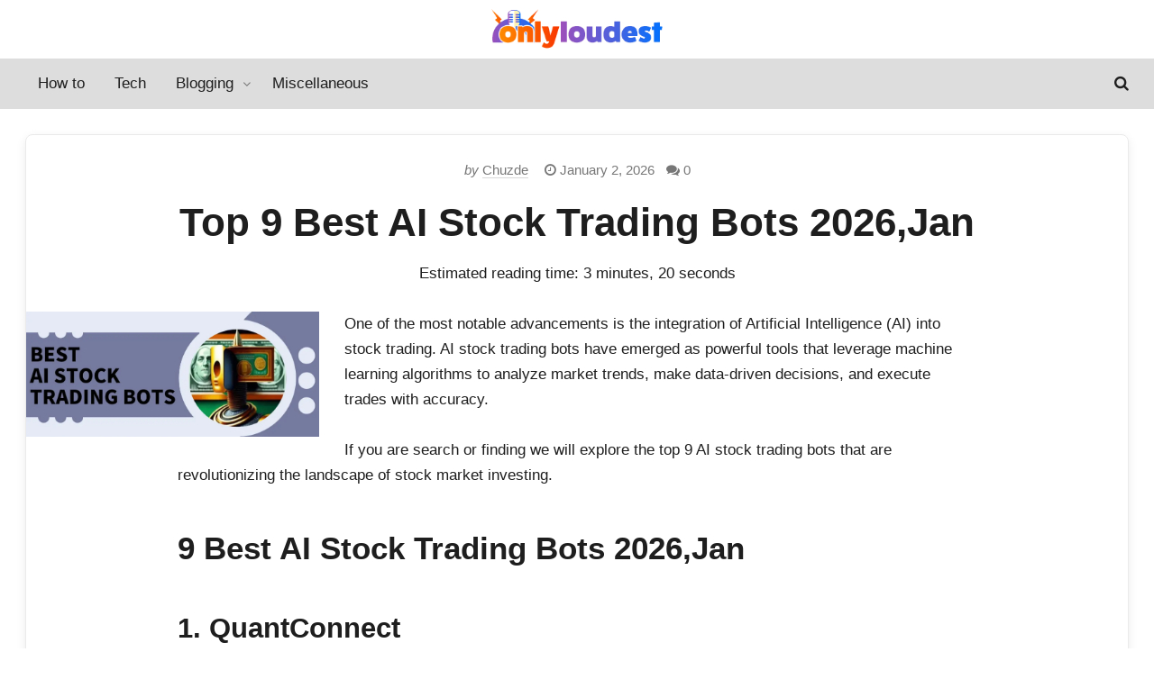

--- FILE ---
content_type: text/html; charset=UTF-8
request_url: https://onlyloudest.com/best-ai-stock-trading-bots/
body_size: 15513
content:
<!DOCTYPE html>
<html lang="en-US" prefix="og: https://ogp.me/ns#">
<head>
	<meta charset="UTF-8">
	<meta name="viewport" content="width=device-width" />
	
<!-- Search Engine Optimization by Rank Math - https://rankmath.com/ -->
<title>Top 9 Best AI Stock Trading Bots 2026, January</title>
<meta name="description" content="One of the most notable advancements is the integration of Artificial Intelligence (AI) into stock trading. AI stock trading bots have emerged as powerful"/>
<meta name="robots" content="follow, index, max-snippet:-1, max-video-preview:-1, max-image-preview:large"/>
<link rel="canonical" href="https://onlyloudest.com/best-ai-stock-trading-bots/" />
<meta property="og:locale" content="en_US" />
<meta property="og:type" content="article" />
<meta property="og:title" content="Top 9 Best AI Stock Trading Bots 2026, January" />
<meta property="og:description" content="One of the most notable advancements is the integration of Artificial Intelligence (AI) into stock trading. AI stock trading bots have emerged as powerful" />
<meta property="og:url" content="https://onlyloudest.com/best-ai-stock-trading-bots/" />
<meta property="og:site_name" content="OnlyLoudest: It&#039;s Never Been That Simple!" />
<meta property="article:publisher" content="https://www.facebook.com/onlyloudesttips" />
<meta property="article:author" content="https://www.facebook.com/SEOnHosting" />
<meta property="article:section" content="Miscellaneous" />
<meta property="og:updated_time" content="2026-01-02T09:56:32+05:30" />
<meta property="fb:admins" content="100005735020667," />
<meta property="og:image" content="https://onlyloudest.com/wp-content/uploads/2023/10/AI-Trading-bots.png" />
<meta property="og:image:secure_url" content="https://onlyloudest.com/wp-content/uploads/2023/10/AI-Trading-bots.png" />
<meta property="og:image:width" content="895" />
<meta property="og:image:height" content="382" />
<meta property="og:image:alt" content="Best AI Stock Trading Bots" />
<meta property="og:image:type" content="image/png" />
<meta property="article:published_time" content="2026-01-02T09:56:31+05:30" />
<meta property="article:modified_time" content="2026-01-02T09:56:32+05:30" />
<meta name="twitter:card" content="summary_large_image" />
<meta name="twitter:title" content="Top 9 Best AI Stock Trading Bots 2026, January" />
<meta name="twitter:description" content="One of the most notable advancements is the integration of Artificial Intelligence (AI) into stock trading. AI stock trading bots have emerged as powerful" />
<meta name="twitter:site" content="@only_loudest" />
<meta name="twitter:creator" content="@only_loudest" />
<meta name="twitter:image" content="https://onlyloudest.com/wp-content/uploads/2023/10/AI-Trading-bots.png" />
<meta name="twitter:label1" content="Written by" />
<meta name="twitter:data1" content="Chuzde" />
<meta name="twitter:label2" content="Time to read" />
<meta name="twitter:data2" content="3 minutes" />
<script type="application/ld+json" class="rank-math-schema">{"@context":"https://schema.org","@graph":[{"@type":["Organization","Person"],"@id":"https://onlyloudest.com/#person","name":"OnlyLoudest","url":"https://onlyloudest.com","sameAs":["https://www.facebook.com/onlyloudesttips","https://twitter.com/only_loudest"],"email":"admin@onlyloudest.com","logo":{"@type":"ImageObject","@id":"https://onlyloudest.com/#logo","url":"http://onlyloudest.com/wp-content/uploads/2021/08/onlyloudest-logo-e1628320259465.png","contentUrl":"http://onlyloudest.com/wp-content/uploads/2021/08/onlyloudest-logo-e1628320259465.png","caption":"OnlyLoudest: It's Never Been That Simple!","inLanguage":"en-US","width":"273","height":"64"},"image":{"@id":"https://onlyloudest.com/#logo"}},{"@type":"WebSite","@id":"https://onlyloudest.com/#website","url":"https://onlyloudest.com","name":"OnlyLoudest: It's Never Been That Simple!","publisher":{"@id":"https://onlyloudest.com/#person"},"inLanguage":"en-US"},{"@type":"ImageObject","@id":"https://onlyloudest.com/wp-content/uploads/2023/10/AI-Trading-bots.png","url":"https://onlyloudest.com/wp-content/uploads/2023/10/AI-Trading-bots.png","width":"895","height":"382","inLanguage":"en-US"},{"@type":"BreadcrumbList","@id":"https://onlyloudest.com/best-ai-stock-trading-bots/#breadcrumb","itemListElement":[{"@type":"ListItem","position":"1","item":{"@id":"https://onlyloudest.com","name":"Home"}},{"@type":"ListItem","position":"2","item":{"@id":"https://onlyloudest.com/miscellaneous/","name":"Miscellaneous"}},{"@type":"ListItem","position":"3","item":{"@id":"https://onlyloudest.com/best-ai-stock-trading-bots/","name":"Top 9 Best AI Stock Trading Bots 2026,Jan"}}]},{"@type":"WebPage","@id":"https://onlyloudest.com/best-ai-stock-trading-bots/#webpage","url":"https://onlyloudest.com/best-ai-stock-trading-bots/","name":"Top 9 Best AI Stock Trading Bots 2026, January","datePublished":"2026-01-02T09:56:31+05:30","dateModified":"2026-01-02T09:56:32+05:30","isPartOf":{"@id":"https://onlyloudest.com/#website"},"primaryImageOfPage":{"@id":"https://onlyloudest.com/wp-content/uploads/2023/10/AI-Trading-bots.png"},"inLanguage":"en-US","breadcrumb":{"@id":"https://onlyloudest.com/best-ai-stock-trading-bots/#breadcrumb"}},{"@type":"Person","@id":"https://onlyloudest.com/best-ai-stock-trading-bots/#author","name":"Chuzde","image":{"@type":"ImageObject","@id":"https://secure.gravatar.com/avatar/1a5b03c67b5ba1d2e92fec8e58ee9e17d934860c34d56218bbfe3ca9a654c218?s=96&amp;d=mm&amp;r=g","url":"https://secure.gravatar.com/avatar/1a5b03c67b5ba1d2e92fec8e58ee9e17d934860c34d56218bbfe3ca9a654c218?s=96&amp;d=mm&amp;r=g","caption":"Chuzde","inLanguage":"en-US"}},{"@type":"BlogPosting","headline":"Top 9 Best AI Stock Trading Bots [current_date format='Y,M']","keywords":"Best AI Stock Trading Bots","datePublished":"2026-01-02T09:56:31+05:30","dateModified":"2026-01-02T09:56:32+05:30","articleSection":"Miscellaneous","author":{"@id":"https://onlyloudest.com/best-ai-stock-trading-bots/#author","name":"Chuzde"},"publisher":{"@id":"https://onlyloudest.com/#person"},"description":"One of the most notable advancements is the integration of Artificial Intelligence (AI) into stock trading. AI stock trading bots have emerged as powerful tools that leverage machine learning algorithms to analyze market trends, make data-driven decisions, and execute trades with accuracy. ","name":"Top 9 Best AI Stock Trading Bots [current_date format='Y,M']","@id":"https://onlyloudest.com/best-ai-stock-trading-bots/#richSnippet","isPartOf":{"@id":"https://onlyloudest.com/best-ai-stock-trading-bots/#webpage"},"image":{"@id":"https://onlyloudest.com/wp-content/uploads/2023/10/AI-Trading-bots.png"},"inLanguage":"en-US","mainEntityOfPage":{"@id":"https://onlyloudest.com/best-ai-stock-trading-bots/#webpage"}}]}</script>
<!-- /Rank Math WordPress SEO plugin -->

<link rel="alternate" type="application/rss+xml" title="OnlyLoudest: It&#039;s Never Been That Simple! &raquo; Top 9 Best AI Stock Trading Bots 2026,Jan Comments Feed" href="https://onlyloudest.com/best-ai-stock-trading-bots/feed/" />
<link rel="alternate" title="oEmbed (JSON)" type="application/json+oembed" href="https://onlyloudest.com/wp-json/oembed/1.0/embed?url=https%3A%2F%2Fonlyloudest.com%2Fbest-ai-stock-trading-bots%2F" />
<link rel="alternate" title="oEmbed (XML)" type="text/xml+oembed" href="https://onlyloudest.com/wp-json/oembed/1.0/embed?url=https%3A%2F%2Fonlyloudest.com%2Fbest-ai-stock-trading-bots%2F&#038;format=xml" />
<link rel="preload" href="https://onlyloudest.com/wp-content/themes/marketers-delight/lib/assets/icons/md.woff" as="font" type="font/woff2" crossorigin>
<style id='wp-img-auto-sizes-contain-inline-css' type='text/css'>
img:is([sizes=auto i],[sizes^="auto," i]){contain-intrinsic-size:3000px 1500px}
/*# sourceURL=wp-img-auto-sizes-contain-inline-css */
</style>
<style id='wp-block-library-inline-css' type='text/css'>
:root{--wp-block-synced-color:#7a00df;--wp-block-synced-color--rgb:122,0,223;--wp-bound-block-color:var(--wp-block-synced-color);--wp-editor-canvas-background:#ddd;--wp-admin-theme-color:#007cba;--wp-admin-theme-color--rgb:0,124,186;--wp-admin-theme-color-darker-10:#006ba1;--wp-admin-theme-color-darker-10--rgb:0,107,160.5;--wp-admin-theme-color-darker-20:#005a87;--wp-admin-theme-color-darker-20--rgb:0,90,135;--wp-admin-border-width-focus:2px}@media (min-resolution:192dpi){:root{--wp-admin-border-width-focus:1.5px}}.wp-element-button{cursor:pointer}:root .has-very-light-gray-background-color{background-color:#eee}:root .has-very-dark-gray-background-color{background-color:#313131}:root .has-very-light-gray-color{color:#eee}:root .has-very-dark-gray-color{color:#313131}:root .has-vivid-green-cyan-to-vivid-cyan-blue-gradient-background{background:linear-gradient(135deg,#00d084,#0693e3)}:root .has-purple-crush-gradient-background{background:linear-gradient(135deg,#34e2e4,#4721fb 50%,#ab1dfe)}:root .has-hazy-dawn-gradient-background{background:linear-gradient(135deg,#faaca8,#dad0ec)}:root .has-subdued-olive-gradient-background{background:linear-gradient(135deg,#fafae1,#67a671)}:root .has-atomic-cream-gradient-background{background:linear-gradient(135deg,#fdd79a,#004a59)}:root .has-nightshade-gradient-background{background:linear-gradient(135deg,#330968,#31cdcf)}:root .has-midnight-gradient-background{background:linear-gradient(135deg,#020381,#2874fc)}:root{--wp--preset--font-size--normal:16px;--wp--preset--font-size--huge:42px}.has-regular-font-size{font-size:1em}.has-larger-font-size{font-size:2.625em}.has-normal-font-size{font-size:var(--wp--preset--font-size--normal)}.has-huge-font-size{font-size:var(--wp--preset--font-size--huge)}.has-text-align-center{text-align:center}.has-text-align-left{text-align:left}.has-text-align-right{text-align:right}.has-fit-text{white-space:nowrap!important}#end-resizable-editor-section{display:none}.aligncenter{clear:both}.items-justified-left{justify-content:flex-start}.items-justified-center{justify-content:center}.items-justified-right{justify-content:flex-end}.items-justified-space-between{justify-content:space-between}.screen-reader-text{border:0;clip-path:inset(50%);height:1px;margin:-1px;overflow:hidden;padding:0;position:absolute;width:1px;word-wrap:normal!important}.screen-reader-text:focus{background-color:#ddd;clip-path:none;color:#444;display:block;font-size:1em;height:auto;left:5px;line-height:normal;padding:15px 23px 14px;text-decoration:none;top:5px;width:auto;z-index:100000}html :where(.has-border-color){border-style:solid}html :where([style*=border-top-color]){border-top-style:solid}html :where([style*=border-right-color]){border-right-style:solid}html :where([style*=border-bottom-color]){border-bottom-style:solid}html :where([style*=border-left-color]){border-left-style:solid}html :where([style*=border-width]){border-style:solid}html :where([style*=border-top-width]){border-top-style:solid}html :where([style*=border-right-width]){border-right-style:solid}html :where([style*=border-bottom-width]){border-bottom-style:solid}html :where([style*=border-left-width]){border-left-style:solid}html :where(img[class*=wp-image-]){height:auto;max-width:100%}:where(figure){margin:0 0 1em}html :where(.is-position-sticky){--wp-admin--admin-bar--position-offset:var(--wp-admin--admin-bar--height,0px)}@media screen and (max-width:600px){html :where(.is-position-sticky){--wp-admin--admin-bar--position-offset:0px}}

/*# sourceURL=wp-block-library-inline-css */
</style><style id='wp-block-heading-inline-css' type='text/css'>
h1:where(.wp-block-heading).has-background,h2:where(.wp-block-heading).has-background,h3:where(.wp-block-heading).has-background,h4:where(.wp-block-heading).has-background,h5:where(.wp-block-heading).has-background,h6:where(.wp-block-heading).has-background{padding:1.25em 2.375em}h1.has-text-align-left[style*=writing-mode]:where([style*=vertical-lr]),h1.has-text-align-right[style*=writing-mode]:where([style*=vertical-rl]),h2.has-text-align-left[style*=writing-mode]:where([style*=vertical-lr]),h2.has-text-align-right[style*=writing-mode]:where([style*=vertical-rl]),h3.has-text-align-left[style*=writing-mode]:where([style*=vertical-lr]),h3.has-text-align-right[style*=writing-mode]:where([style*=vertical-rl]),h4.has-text-align-left[style*=writing-mode]:where([style*=vertical-lr]),h4.has-text-align-right[style*=writing-mode]:where([style*=vertical-rl]),h5.has-text-align-left[style*=writing-mode]:where([style*=vertical-lr]),h5.has-text-align-right[style*=writing-mode]:where([style*=vertical-rl]),h6.has-text-align-left[style*=writing-mode]:where([style*=vertical-lr]),h6.has-text-align-right[style*=writing-mode]:where([style*=vertical-rl]){rotate:180deg}
/*# sourceURL=https://onlyloudest.com/wp-includes/blocks/heading/style.min.css */
</style>
<style id='wp-block-image-inline-css' type='text/css'>
.wp-block-image>a,.wp-block-image>figure>a{display:inline-block}.wp-block-image img{box-sizing:border-box;height:auto;max-width:100%;vertical-align:bottom}@media not (prefers-reduced-motion){.wp-block-image img.hide{visibility:hidden}.wp-block-image img.show{animation:show-content-image .4s}}.wp-block-image[style*=border-radius] img,.wp-block-image[style*=border-radius]>a{border-radius:inherit}.wp-block-image.has-custom-border img{box-sizing:border-box}.wp-block-image.aligncenter{text-align:center}.wp-block-image.alignfull>a,.wp-block-image.alignwide>a{width:100%}.wp-block-image.alignfull img,.wp-block-image.alignwide img{height:auto;width:100%}.wp-block-image .aligncenter,.wp-block-image .alignleft,.wp-block-image .alignright,.wp-block-image.aligncenter,.wp-block-image.alignleft,.wp-block-image.alignright{display:table}.wp-block-image .aligncenter>figcaption,.wp-block-image .alignleft>figcaption,.wp-block-image .alignright>figcaption,.wp-block-image.aligncenter>figcaption,.wp-block-image.alignleft>figcaption,.wp-block-image.alignright>figcaption{caption-side:bottom;display:table-caption}.wp-block-image .alignleft{float:left;margin:.5em 1em .5em 0}.wp-block-image .alignright{float:right;margin:.5em 0 .5em 1em}.wp-block-image .aligncenter{margin-left:auto;margin-right:auto}.wp-block-image :where(figcaption){margin-bottom:1em;margin-top:.5em}.wp-block-image.is-style-circle-mask img{border-radius:9999px}@supports ((-webkit-mask-image:none) or (mask-image:none)) or (-webkit-mask-image:none){.wp-block-image.is-style-circle-mask img{border-radius:0;-webkit-mask-image:url('data:image/svg+xml;utf8,<svg viewBox="0 0 100 100" xmlns="http://www.w3.org/2000/svg"><circle cx="50" cy="50" r="50"/></svg>');mask-image:url('data:image/svg+xml;utf8,<svg viewBox="0 0 100 100" xmlns="http://www.w3.org/2000/svg"><circle cx="50" cy="50" r="50"/></svg>');mask-mode:alpha;-webkit-mask-position:center;mask-position:center;-webkit-mask-repeat:no-repeat;mask-repeat:no-repeat;-webkit-mask-size:contain;mask-size:contain}}:root :where(.wp-block-image.is-style-rounded img,.wp-block-image .is-style-rounded img){border-radius:9999px}.wp-block-image figure{margin:0}.wp-lightbox-container{display:flex;flex-direction:column;position:relative}.wp-lightbox-container img{cursor:zoom-in}.wp-lightbox-container img:hover+button{opacity:1}.wp-lightbox-container button{align-items:center;backdrop-filter:blur(16px) saturate(180%);background-color:#5a5a5a40;border:none;border-radius:4px;cursor:zoom-in;display:flex;height:20px;justify-content:center;opacity:0;padding:0;position:absolute;right:16px;text-align:center;top:16px;width:20px;z-index:100}@media not (prefers-reduced-motion){.wp-lightbox-container button{transition:opacity .2s ease}}.wp-lightbox-container button:focus-visible{outline:3px auto #5a5a5a40;outline:3px auto -webkit-focus-ring-color;outline-offset:3px}.wp-lightbox-container button:hover{cursor:pointer;opacity:1}.wp-lightbox-container button:focus{opacity:1}.wp-lightbox-container button:focus,.wp-lightbox-container button:hover,.wp-lightbox-container button:not(:hover):not(:active):not(.has-background){background-color:#5a5a5a40;border:none}.wp-lightbox-overlay{box-sizing:border-box;cursor:zoom-out;height:100vh;left:0;overflow:hidden;position:fixed;top:0;visibility:hidden;width:100%;z-index:100000}.wp-lightbox-overlay .close-button{align-items:center;cursor:pointer;display:flex;justify-content:center;min-height:40px;min-width:40px;padding:0;position:absolute;right:calc(env(safe-area-inset-right) + 16px);top:calc(env(safe-area-inset-top) + 16px);z-index:5000000}.wp-lightbox-overlay .close-button:focus,.wp-lightbox-overlay .close-button:hover,.wp-lightbox-overlay .close-button:not(:hover):not(:active):not(.has-background){background:none;border:none}.wp-lightbox-overlay .lightbox-image-container{height:var(--wp--lightbox-container-height);left:50%;overflow:hidden;position:absolute;top:50%;transform:translate(-50%,-50%);transform-origin:top left;width:var(--wp--lightbox-container-width);z-index:9999999999}.wp-lightbox-overlay .wp-block-image{align-items:center;box-sizing:border-box;display:flex;height:100%;justify-content:center;margin:0;position:relative;transform-origin:0 0;width:100%;z-index:3000000}.wp-lightbox-overlay .wp-block-image img{height:var(--wp--lightbox-image-height);min-height:var(--wp--lightbox-image-height);min-width:var(--wp--lightbox-image-width);width:var(--wp--lightbox-image-width)}.wp-lightbox-overlay .wp-block-image figcaption{display:none}.wp-lightbox-overlay button{background:none;border:none}.wp-lightbox-overlay .scrim{background-color:#fff;height:100%;opacity:.9;position:absolute;width:100%;z-index:2000000}.wp-lightbox-overlay.active{visibility:visible}@media not (prefers-reduced-motion){.wp-lightbox-overlay.active{animation:turn-on-visibility .25s both}.wp-lightbox-overlay.active img{animation:turn-on-visibility .35s both}.wp-lightbox-overlay.show-closing-animation:not(.active){animation:turn-off-visibility .35s both}.wp-lightbox-overlay.show-closing-animation:not(.active) img{animation:turn-off-visibility .25s both}.wp-lightbox-overlay.zoom.active{animation:none;opacity:1;visibility:visible}.wp-lightbox-overlay.zoom.active .lightbox-image-container{animation:lightbox-zoom-in .4s}.wp-lightbox-overlay.zoom.active .lightbox-image-container img{animation:none}.wp-lightbox-overlay.zoom.active .scrim{animation:turn-on-visibility .4s forwards}.wp-lightbox-overlay.zoom.show-closing-animation:not(.active){animation:none}.wp-lightbox-overlay.zoom.show-closing-animation:not(.active) .lightbox-image-container{animation:lightbox-zoom-out .4s}.wp-lightbox-overlay.zoom.show-closing-animation:not(.active) .lightbox-image-container img{animation:none}.wp-lightbox-overlay.zoom.show-closing-animation:not(.active) .scrim{animation:turn-off-visibility .4s forwards}}@keyframes show-content-image{0%{visibility:hidden}99%{visibility:hidden}to{visibility:visible}}@keyframes turn-on-visibility{0%{opacity:0}to{opacity:1}}@keyframes turn-off-visibility{0%{opacity:1;visibility:visible}99%{opacity:0;visibility:visible}to{opacity:0;visibility:hidden}}@keyframes lightbox-zoom-in{0%{transform:translate(calc((-100vw + var(--wp--lightbox-scrollbar-width))/2 + var(--wp--lightbox-initial-left-position)),calc(-50vh + var(--wp--lightbox-initial-top-position))) scale(var(--wp--lightbox-scale))}to{transform:translate(-50%,-50%) scale(1)}}@keyframes lightbox-zoom-out{0%{transform:translate(-50%,-50%) scale(1);visibility:visible}99%{visibility:visible}to{transform:translate(calc((-100vw + var(--wp--lightbox-scrollbar-width))/2 + var(--wp--lightbox-initial-left-position)),calc(-50vh + var(--wp--lightbox-initial-top-position))) scale(var(--wp--lightbox-scale));visibility:hidden}}
/*# sourceURL=https://onlyloudest.com/wp-includes/blocks/image/style.min.css */
</style>
<style id='wp-block-paragraph-inline-css' type='text/css'>
.is-small-text{font-size:.875em}.is-regular-text{font-size:1em}.is-large-text{font-size:2.25em}.is-larger-text{font-size:3em}.has-drop-cap:not(:focus):first-letter{float:left;font-size:8.4em;font-style:normal;font-weight:100;line-height:.68;margin:.05em .1em 0 0;text-transform:uppercase}body.rtl .has-drop-cap:not(:focus):first-letter{float:none;margin-left:.1em}p.has-drop-cap.has-background{overflow:hidden}:root :where(p.has-background){padding:1.25em 2.375em}:where(p.has-text-color:not(.has-link-color)) a{color:inherit}p.has-text-align-left[style*="writing-mode:vertical-lr"],p.has-text-align-right[style*="writing-mode:vertical-rl"]{rotate:180deg}
/*# sourceURL=https://onlyloudest.com/wp-includes/blocks/paragraph/style.min.css */
</style>
<style id='global-styles-inline-css' type='text/css'>
:root{--wp--preset--aspect-ratio--square: 1;--wp--preset--aspect-ratio--4-3: 4/3;--wp--preset--aspect-ratio--3-4: 3/4;--wp--preset--aspect-ratio--3-2: 3/2;--wp--preset--aspect-ratio--2-3: 2/3;--wp--preset--aspect-ratio--16-9: 16/9;--wp--preset--aspect-ratio--9-16: 9/16;--wp--preset--color--black: #000000;--wp--preset--color--cyan-bluish-gray: #abb8c3;--wp--preset--color--white: #FFFFFF;--wp--preset--color--pale-pink: #f78da7;--wp--preset--color--vivid-red: #cf2e2e;--wp--preset--color--luminous-vivid-orange: #ff6900;--wp--preset--color--luminous-vivid-amber: #fcb900;--wp--preset--color--light-green-cyan: #7bdcb5;--wp--preset--color--vivid-green-cyan: #00d084;--wp--preset--color--pale-cyan-blue: #8ed1fc;--wp--preset--color--vivid-cyan-blue: #0693e3;--wp--preset--color--vivid-purple: #9b51e0;--wp--preset--color--primary: #AE2525;--wp--preset--color--secondary: #3E3E3E;--wp--preset--color--tertiary: #DDDDDD;--wp--preset--color--action: #EDF6FD;--wp--preset--color--accent: #FFFBCC;--wp--preset--color--text: #1E1E1E;--wp--preset--color--text-sec: #777777;--wp--preset--color--links: #AE2525;--wp--preset--color--button: #22A340;--wp--preset--color--button-sec: #999999;--wp--preset--gradient--vivid-cyan-blue-to-vivid-purple: linear-gradient(135deg,rgb(6,147,227) 0%,rgb(155,81,224) 100%);--wp--preset--gradient--light-green-cyan-to-vivid-green-cyan: linear-gradient(135deg,rgb(122,220,180) 0%,rgb(0,208,130) 100%);--wp--preset--gradient--luminous-vivid-amber-to-luminous-vivid-orange: linear-gradient(135deg,rgb(252,185,0) 0%,rgb(255,105,0) 100%);--wp--preset--gradient--luminous-vivid-orange-to-vivid-red: linear-gradient(135deg,rgb(255,105,0) 0%,rgb(207,46,46) 100%);--wp--preset--gradient--very-light-gray-to-cyan-bluish-gray: linear-gradient(135deg,rgb(238,238,238) 0%,rgb(169,184,195) 100%);--wp--preset--gradient--cool-to-warm-spectrum: linear-gradient(135deg,rgb(74,234,220) 0%,rgb(151,120,209) 20%,rgb(207,42,186) 40%,rgb(238,44,130) 60%,rgb(251,105,98) 80%,rgb(254,248,76) 100%);--wp--preset--gradient--blush-light-purple: linear-gradient(135deg,rgb(255,206,236) 0%,rgb(152,150,240) 100%);--wp--preset--gradient--blush-bordeaux: linear-gradient(135deg,rgb(254,205,165) 0%,rgb(254,45,45) 50%,rgb(107,0,62) 100%);--wp--preset--gradient--luminous-dusk: linear-gradient(135deg,rgb(255,203,112) 0%,rgb(199,81,192) 50%,rgb(65,88,208) 100%);--wp--preset--gradient--pale-ocean: linear-gradient(135deg,rgb(255,245,203) 0%,rgb(182,227,212) 50%,rgb(51,167,181) 100%);--wp--preset--gradient--electric-grass: linear-gradient(135deg,rgb(202,248,128) 0%,rgb(113,206,126) 100%);--wp--preset--gradient--midnight: linear-gradient(135deg,rgb(2,3,129) 0%,rgb(40,116,252) 100%);--wp--preset--font-size--small: 13px;--wp--preset--font-size--medium: 20px;--wp--preset--font-size--large: 36px;--wp--preset--font-size--x-large: 42px;--wp--preset--spacing--20: 0.44rem;--wp--preset--spacing--30: 0.67rem;--wp--preset--spacing--40: 1rem;--wp--preset--spacing--50: 1.5rem;--wp--preset--spacing--60: 2.25rem;--wp--preset--spacing--70: 3.38rem;--wp--preset--spacing--80: 5.06rem;--wp--preset--shadow--natural: 6px 6px 9px rgba(0, 0, 0, 0.2);--wp--preset--shadow--deep: 12px 12px 50px rgba(0, 0, 0, 0.4);--wp--preset--shadow--sharp: 6px 6px 0px rgba(0, 0, 0, 0.2);--wp--preset--shadow--outlined: 6px 6px 0px -3px rgb(255, 255, 255), 6px 6px rgb(0, 0, 0);--wp--preset--shadow--crisp: 6px 6px 0px rgb(0, 0, 0);}:where(.is-layout-flex){gap: 0.5em;}:where(.is-layout-grid){gap: 0.5em;}body .is-layout-flex{display: flex;}.is-layout-flex{flex-wrap: wrap;align-items: center;}.is-layout-flex > :is(*, div){margin: 0;}body .is-layout-grid{display: grid;}.is-layout-grid > :is(*, div){margin: 0;}:where(.wp-block-columns.is-layout-flex){gap: 2em;}:where(.wp-block-columns.is-layout-grid){gap: 2em;}:where(.wp-block-post-template.is-layout-flex){gap: 1.25em;}:where(.wp-block-post-template.is-layout-grid){gap: 1.25em;}.has-black-color{color: var(--wp--preset--color--black) !important;}.has-cyan-bluish-gray-color{color: var(--wp--preset--color--cyan-bluish-gray) !important;}.has-white-color{color: var(--wp--preset--color--white) !important;}.has-pale-pink-color{color: var(--wp--preset--color--pale-pink) !important;}.has-vivid-red-color{color: var(--wp--preset--color--vivid-red) !important;}.has-luminous-vivid-orange-color{color: var(--wp--preset--color--luminous-vivid-orange) !important;}.has-luminous-vivid-amber-color{color: var(--wp--preset--color--luminous-vivid-amber) !important;}.has-light-green-cyan-color{color: var(--wp--preset--color--light-green-cyan) !important;}.has-vivid-green-cyan-color{color: var(--wp--preset--color--vivid-green-cyan) !important;}.has-pale-cyan-blue-color{color: var(--wp--preset--color--pale-cyan-blue) !important;}.has-vivid-cyan-blue-color{color: var(--wp--preset--color--vivid-cyan-blue) !important;}.has-vivid-purple-color{color: var(--wp--preset--color--vivid-purple) !important;}.has-black-background-color{background-color: var(--wp--preset--color--black) !important;}.has-cyan-bluish-gray-background-color{background-color: var(--wp--preset--color--cyan-bluish-gray) !important;}.has-white-background-color{background-color: var(--wp--preset--color--white) !important;}.has-pale-pink-background-color{background-color: var(--wp--preset--color--pale-pink) !important;}.has-vivid-red-background-color{background-color: var(--wp--preset--color--vivid-red) !important;}.has-luminous-vivid-orange-background-color{background-color: var(--wp--preset--color--luminous-vivid-orange) !important;}.has-luminous-vivid-amber-background-color{background-color: var(--wp--preset--color--luminous-vivid-amber) !important;}.has-light-green-cyan-background-color{background-color: var(--wp--preset--color--light-green-cyan) !important;}.has-vivid-green-cyan-background-color{background-color: var(--wp--preset--color--vivid-green-cyan) !important;}.has-pale-cyan-blue-background-color{background-color: var(--wp--preset--color--pale-cyan-blue) !important;}.has-vivid-cyan-blue-background-color{background-color: var(--wp--preset--color--vivid-cyan-blue) !important;}.has-vivid-purple-background-color{background-color: var(--wp--preset--color--vivid-purple) !important;}.has-black-border-color{border-color: var(--wp--preset--color--black) !important;}.has-cyan-bluish-gray-border-color{border-color: var(--wp--preset--color--cyan-bluish-gray) !important;}.has-white-border-color{border-color: var(--wp--preset--color--white) !important;}.has-pale-pink-border-color{border-color: var(--wp--preset--color--pale-pink) !important;}.has-vivid-red-border-color{border-color: var(--wp--preset--color--vivid-red) !important;}.has-luminous-vivid-orange-border-color{border-color: var(--wp--preset--color--luminous-vivid-orange) !important;}.has-luminous-vivid-amber-border-color{border-color: var(--wp--preset--color--luminous-vivid-amber) !important;}.has-light-green-cyan-border-color{border-color: var(--wp--preset--color--light-green-cyan) !important;}.has-vivid-green-cyan-border-color{border-color: var(--wp--preset--color--vivid-green-cyan) !important;}.has-pale-cyan-blue-border-color{border-color: var(--wp--preset--color--pale-cyan-blue) !important;}.has-vivid-cyan-blue-border-color{border-color: var(--wp--preset--color--vivid-cyan-blue) !important;}.has-vivid-purple-border-color{border-color: var(--wp--preset--color--vivid-purple) !important;}.has-vivid-cyan-blue-to-vivid-purple-gradient-background{background: var(--wp--preset--gradient--vivid-cyan-blue-to-vivid-purple) !important;}.has-light-green-cyan-to-vivid-green-cyan-gradient-background{background: var(--wp--preset--gradient--light-green-cyan-to-vivid-green-cyan) !important;}.has-luminous-vivid-amber-to-luminous-vivid-orange-gradient-background{background: var(--wp--preset--gradient--luminous-vivid-amber-to-luminous-vivid-orange) !important;}.has-luminous-vivid-orange-to-vivid-red-gradient-background{background: var(--wp--preset--gradient--luminous-vivid-orange-to-vivid-red) !important;}.has-very-light-gray-to-cyan-bluish-gray-gradient-background{background: var(--wp--preset--gradient--very-light-gray-to-cyan-bluish-gray) !important;}.has-cool-to-warm-spectrum-gradient-background{background: var(--wp--preset--gradient--cool-to-warm-spectrum) !important;}.has-blush-light-purple-gradient-background{background: var(--wp--preset--gradient--blush-light-purple) !important;}.has-blush-bordeaux-gradient-background{background: var(--wp--preset--gradient--blush-bordeaux) !important;}.has-luminous-dusk-gradient-background{background: var(--wp--preset--gradient--luminous-dusk) !important;}.has-pale-ocean-gradient-background{background: var(--wp--preset--gradient--pale-ocean) !important;}.has-electric-grass-gradient-background{background: var(--wp--preset--gradient--electric-grass) !important;}.has-midnight-gradient-background{background: var(--wp--preset--gradient--midnight) !important;}.has-small-font-size{font-size: var(--wp--preset--font-size--small) !important;}.has-medium-font-size{font-size: var(--wp--preset--font-size--medium) !important;}.has-large-font-size{font-size: var(--wp--preset--font-size--large) !important;}.has-x-large-font-size{font-size: var(--wp--preset--font-size--x-large) !important;}
/*# sourceURL=global-styles-inline-css */
</style>

<style id='classic-theme-styles-inline-css' type='text/css'>
/*! This file is auto-generated */
.wp-block-button__link{color:#fff;background-color:#32373c;border-radius:9999px;box-shadow:none;text-decoration:none;padding:calc(.667em + 2px) calc(1.333em + 2px);font-size:1.125em}.wp-block-file__button{background:#32373c;color:#fff;text-decoration:none}
/*# sourceURL=/wp-includes/css/classic-themes.min.css */
</style>
<link rel='stylesheet' id='affiliate-block-fontawesome-css' href='https://onlyloudest.com/wp-content/plugins/affiliatebooster-blocks/dist/assets/fontawesome/css/all.min.css?ver=6.9' type='text/css' media='all' />
<style id='affiliate-block-fontawesome-inline-css' type='text/css'>
[id*=affiliate-style], [id*=affiliate-style] *{box-sizing: border-box} [id*=affiliate-style] img{max-width: 100%}
/*# sourceURL=affiliate-block-fontawesome-inline-css */
</style>
<link rel='stylesheet' id='surl-lasso-lite-css' href='https://onlyloudest.com/wp-content/plugins/simple-urls/admin/assets/css/lasso-lite.css?ver=1768968587' type='text/css' media='all' />
<link rel='stylesheet' id='marketers-delight-css' href='https://onlyloudest.com/wp-content/themes/marketers-delight/style.css?ver=25090314' type='text/css' media='all' />
<link rel="https://api.w.org/" href="https://onlyloudest.com/wp-json/" /><link rel="alternate" title="JSON" type="application/json" href="https://onlyloudest.com/wp-json/wp/v2/posts/1000266742" /><link rel="stylesheet" href="https://cdnjs.cloudflare.com/ajax/libs/font-awesome/7.0.0/css/all.min.css"/>
<!-- Google tag (gtag.js) -->
<script async src="https://www.googletagmanager.com/gtag/js?id=G-31QG21QJ8L" type="548ad43735b46c8ad32cbf91-text/javascript"></script>
<script type="548ad43735b46c8ad32cbf91-text/javascript">
  window.dataLayer = window.dataLayer || [];
  function gtag(){dataLayer.push(arguments);}
  gtag('js', new Date());

  gtag('config', 'G-31QG21QJ8L');
</script>
<link rel="alternate" type="application/rss+xml" title="OnlyLoudest: It&#039;s Never Been That Simple! Feed" href="https://onlyloudest.com/feed/"><link rel="icon" href="https://onlyloudest.com/wp-content/uploads/2023/01/cropped-cropped-onlyloudest-32x32.png" sizes="32x32" />
<link rel="icon" href="https://onlyloudest.com/wp-content/uploads/2023/01/cropped-cropped-onlyloudest-192x192.png" sizes="192x192" />
<link rel="apple-touch-icon" href="https://onlyloudest.com/wp-content/uploads/2023/01/cropped-cropped-onlyloudest-180x180.png" />
<meta name="msapplication-TileImage" content="https://onlyloudest.com/wp-content/uploads/2023/01/cropped-cropped-onlyloudest-270x270.png" />
		<style type="text/css" id="wp-custom-css">
			#menu-footer-menu, #menu-top-post {
    display: flex;
    flex-direction: column;
	  padding:0px;
	  margin-left: 0px;
}
#menu-footer-menu .menu-item a , #menu-top-post .menu-item a {
	padding: 0px;
}
.loop-default.style-default .post-box {
    background-color: transparent;
    box-shadow: none;
}
#footer .inner .col1 #text-4 {
	margin-bottom: 15px;
} 
#footer .inner .col1 #heateor_sss_follow-3 {
	margin-bottom: 15px;
} 
#heateor_sss_follow-3 a {
	margin: 0 5px;
}
body {
	background-color: #ffffff;
}
/* Post Box Card Style */
.post-box {
	padding: 25px 0px;
  border: 1px solid #eaeaea;
  border-radius: 8px;
  box-shadow: 0 4px 12px rgba(0,0,0,0.08);
}

#rank-math-faq .rank-math-list .rank-math-list-item{
	padding: 15px 20px 15px;
	box-shadow: 0 0 8px #d1d8dd, 0 0 40px #fff;
    margin-bottom: 2.8rem;
    border-radius: 5px;
}
#rank-math-faq .rank-math-list .rank-math-list-item .rank-math-question {
	border-bottom: 1px solid #f0f4f8;
}

/* PP */

		</style>
		</head>
<body class="wp-singular post-template-default single single-post postid-1000266742 wp-custom-logo wp-theme-marketers-delight">


	<header id="header" class="header header-simple">

		
		<div class="inner">

			
			<div class="header-wrap">

				<div class="header-logo">

			<p class="logo">
							<a href="https://onlyloudest.com/" class="site-logo" title="OnlyLoudest: It&#039;s Never Been That Simple!" rel="home"><img width="273" height="64" src="https://onlyloudest.com/wp-content/uploads/2019/12/onlyloudest-logo-small.png" class="custom-logo-link" alt="" decoding="async" srcset="https://onlyloudest.com/wp-content/uploads/2019/12/onlyloudest-logo-small.png 273w, https://onlyloudest.com/wp-content/uploads/2019/12/onlyloudest-logo-small-96x23.png 96w, https://onlyloudest.com/wp-content/uploads/2019/12/onlyloudest-logo-small-150x35.png 150w" sizes="(max-width: 273px) 100vw, 273px" /></a>
								</p>
	
	
	
</div>
				
				<div class="header-triggers">
					<div class="beacon on beacon-trigger">
    <a id="beacon_trigger" class="beacon-status" href="#"></a>
    	    <span class="beacon-pulse"></span>
        </div>				</div>

			</div>

			
		</div>

		
	</header>


	<nav id="main_menu" class="main-menu">
	<div class="inner">

		<div class="main-menu-triggers main-menu-triggers-2 clear">

							<span class="menu-trigger menu-trigger-menu" data-menu-trigger="menu">
					<i class="md-icon-menu"></i> <span class="menu-trigger-text">Primary Menu</span>
				</span>
			
			
							<span class="menu-trigger menu-trigger-search" data-menu-trigger="search">
					<i class="md-icon-search"></i> <span class="menu-trigger-text">Search</span>
				</span>
			
			
			
		</div>

		<div class="main-menu-side">

			
							<form role="search" method="get" class="menu-content menu-search" action="https://onlyloudest.com/">
	<span class="menu-trigger md-icon-search" data-menu-trigger="search"></span>
	<div class="main-menu-search">
		<input type="search" id="main_menu_search_input" class="search-input" placeholder="To search, type and hit enter&hellip;" value="" name="s" id="s" />
		<button type="submit" class="search-submit md-icon-search" id="searchsubmit"></button>
	</div>
</form>			
			
		</div>

					<ul id="menu-primary-menu" class="menu menu-content menu-main"><li id="menu-item-1000264390" class="menu-item menu-item-type-taxonomy menu-item-object-category menu-item-1000264390"><a href="https://onlyloudest.com/how-to/" itemprop="url"><span class="menu-item-title" itemprop="name">How to</span></a></li>
<li id="menu-item-1000269679" class="menu-item menu-item-type-taxonomy menu-item-object-category menu-item-1000269679"><a href="https://onlyloudest.com/tech/" itemprop="url"><span class="menu-item-title" itemprop="name">Tech</span></a></li>
<li id="menu-item-1000264389" class="menu-item menu-item-type-taxonomy menu-item-object-category menu-item-has-children menu-item-1000264389"><a href="https://onlyloudest.com/blogging/" itemprop="url"><span class="menu-item-title" itemprop="name">Blogging</span></a><span class="menu-toggle" data-menu-toggle="menu-item-1000264389"></span>
<ul class="sub-menu">
	<li id="menu-item-1000269684" class="menu-item menu-item-type-taxonomy menu-item-object-category menu-item-1000269684"><a href="https://onlyloudest.com/internet/" itemprop="url"><span class="menu-item-title" itemprop="name">Internet</span></a></li>
	<li id="menu-item-1000264393" class="menu-item menu-item-type-taxonomy menu-item-object-category menu-item-1000264393"><a href="https://onlyloudest.com/reviews/" itemprop="url"><span class="menu-item-title" itemprop="name">Reviews</span></a></li>
	<li id="menu-item-1000266390" class="menu-item menu-item-type-taxonomy menu-item-object-category menu-item-1000266390"><a href="https://onlyloudest.com/ai/" itemprop="url"><span class="menu-item-title" itemprop="name">AI</span></a></li>
	<li id="menu-item-1000264397" class="menu-item menu-item-type-taxonomy menu-item-object-category menu-item-1000264397"><a href="https://onlyloudest.com/web-hosting/" itemprop="url"><span class="menu-item-title" itemprop="name">Web Hosting</span></a></li>
</ul>
</li>
<li id="menu-item-1000264392" class="menu-item menu-item-type-taxonomy menu-item-object-category current-post-ancestor current-menu-parent current-post-parent menu-item-1000264392"><a href="https://onlyloudest.com/miscellaneous/" itemprop="url"><span class="menu-item-title" itemprop="name">Miscellaneous</span></a></li>
</ul>		
	</div>
</nav>
	<div id="content_box" class="content-box content-full style-minimal loop-default format">
		<div class="inner">
				<div id="content" class="content">
									<article id="post_1000266742" class="post has-post-thumbnail category-miscellaneous post-box">
	<header class="content-headline">

	
	<div class="content-inner">

		<div class="byline">
										<span class="byline-author byline-item">
							<em>by</em>
			<span class="author vcard mr-small">
				<a href="https://onlyloudest.com/author/chuzde/" rel="author"><span class="byline-author-name fn" itemprop="name">Chuzde</span></a>
			</span>
													</span>
				<span class="byline-date byline-item">
		<i class="md-icon-clock"></i> <time datetime="2026-01-02T09:56:31+05:30" itemprop="datePublished">January 2, 2026</time>
			</span>


										<span class="byline-comments byline-item byline-icon"><a href="https://onlyloudest.com/best-ai-stock-trading-bots/#respond"><i class="md-icon-chat"></i> 0 <span class="byline-comments-label">comments</span></a></span>
					</div>
					<h1 class="headline entry-title">Top 9 Best AI Stock Trading Bots 2026,Jan</h1>
		
		<span class="reading-time">Estimated reading time: 3 minutes, 20 seconds</span>
	</div>

	
</header><div class="content-text">
	<div id="the_content" class="content-inner">
							
	<div class="featured-image image-left alignleft wrap" >

		
			<img width="325" height="139" src="https://onlyloudest.com/wp-content/uploads/2023/10/AI-Trading-bots.png" class="attachment-md-image size-md-image wp-post-image" alt="Top 9 Best AI Stock Trading Bots [current_date format=&#039;Y,M&#039;]" decoding="async" srcset="https://onlyloudest.com/wp-content/uploads/2023/10/AI-Trading-bots.png 895w, https://onlyloudest.com/wp-content/uploads/2023/10/AI-Trading-bots-150x64.png 150w" sizes="(max-width: 325px) 100vw, 325px" title="Top 9 Best AI Stock Trading Bots [current_date format=&#039;Y,M&#039;]">
		
							
		
	</div>


							
<p>One of the most notable advancements is the integration of Artificial Intelligence (AI) into stock trading. AI stock trading bots have emerged as powerful tools that leverage machine learning algorithms to analyze market trends, make data-driven decisions, and execute trades with accuracy. </p>



<p>If you are search or finding we will explore the top 9 AI stock trading bots that are revolutionizing the landscape of stock market investing.</p>



<h2 class="wp-block-heading">9 Best AI Stock Trading Bots 2026,Jan</h2>



<h3 class="wp-block-heading">1. QuantConnect</h3>


<div class="wp-block-image">
<figure class="aligncenter size-full is-resized"><img fetchpriority="high" decoding="async" width="644" height="292" src="https://onlyloudest.com/wp-content/uploads/2023/10/image-80.png" alt="Top 9 Best AI Stock Trading Bots [current_date format=&#039;Y,M&#039;]" class="wp-image-1000266743" style="width:400px" title="Top 9 Best AI Stock Trading Bots [current_date format=&#039;Y,M&#039;]" srcset="https://onlyloudest.com/wp-content/uploads/2023/10/image-80.png 644w, https://onlyloudest.com/wp-content/uploads/2023/10/image-80-150x68.png 150w" sizes="(max-width: 644px) 100vw, 644px" /></figure>
</div>


<p>QuantConnect is top among AI stock trading bots, offering a robust and open-source algorithmic trading platform. With its cloud-based infrastructure, QuantConnect enables traders to design, test, and implement complex strategies. The platform supports multiple asset classes, making it a versatile option for traders across different markets.</p>



<h3 class="wp-block-heading">2. AlgoTrader</h3>


<div class="wp-block-image">
<figure class="aligncenter size-full is-resized"><img decoding="async" width="508" height="239" src="https://onlyloudest.com/wp-content/uploads/2023/10/image-81.png" alt="Top 9 Best AI Stock Trading Bots [current_date format=&#039;Y,M&#039;]" class="wp-image-1000266744" style="width:400px" title="Top 9 Best AI Stock Trading Bots [current_date format=&#039;Y,M&#039;]" srcset="https://onlyloudest.com/wp-content/uploads/2023/10/image-81.png 508w, https://onlyloudest.com/wp-content/uploads/2023/10/image-81-150x71.png 150w" sizes="(max-width: 508px) 100vw, 508px" /></figure>
</div>


<p>AlgoTrader differentiates itself by seamlessly integrating traditional and digital asset trading. This AI trading bot supports algorithmic trading strategies in cryptocurrency exchanges and traditional financial markets. Its user-friendly interface and extensive backtesting capabilities make it a favorite among both novice and experienced traders.</p>



<h3 class="wp-block-heading">3. Business Ideas</h3>


<div class="wp-block-image">
<figure class="aligncenter size-full is-resized"><img loading="lazy" decoding="async" width="483" height="197" src="https://onlyloudest.com/wp-content/uploads/2023/10/image-82.png" alt="Top 9 Best AI Stock Trading Bots [current_date format=&#039;Y,M&#039;]" class="wp-image-1000266745" style="width:400px" title="Top 9 Best AI Stock Trading Bots [current_date format=&#039;Y,M&#039;]" srcset="https://onlyloudest.com/wp-content/uploads/2023/10/image-82.png 483w, https://onlyloudest.com/wp-content/uploads/2023/10/image-82-150x61.png 150w" sizes="auto, (max-width: 483px) 100vw, 483px" /></figure>
</div>


<p>Trade Ideas AI brings a unique dimension to stock trading with its advanced stock screening capabilities. The bot uses a combination of technical analysis and AI-powered algorithms to identify potential trading opportunities. Traders can benefit from real-time market scans, helping them stay ahead of market movements.</p>



<h3 class="wp-block-heading">4. HaasOnline</h3>



<figure class="wp-block-image size-full is-resized"><img loading="lazy" decoding="async" width="562" height="314" src="https://onlyloudest.com/wp-content/uploads/2023/10/image-83.png" alt="Top 9 Best AI Stock Trading Bots [current_date format=&#039;Y,M&#039;]" class="wp-image-1000266746" style="width:400px" title="Top 9 Best AI Stock Trading Bots [current_date format=&#039;Y,M&#039;]" srcset="https://onlyloudest.com/wp-content/uploads/2023/10/image-83.png 562w, https://onlyloudest.com/wp-content/uploads/2023/10/image-83-150x84.png 150w, https://onlyloudest.com/wp-content/uploads/2023/10/image-83-680x380.png 680w" sizes="auto, (max-width: 562px) 100vw, 562px" /></figure>



<p>For cryptocurrency enthusiasts, HaasOnline offers a comprehensive suite of AI-powered trading tools. Its intuitive interface and customizable bots allow users to implement strategies tailored to their preferences. HaasOnline supports a wide range of cryptocurrencies and exchanges, making it a preferred choice for crypto traders.</p>



<h3 class="wp-block-heading">5. MetaTrader 4</h3>


<div class="wp-block-image">
<figure class="aligncenter size-full is-resized"><img loading="lazy" decoding="async" width="643" height="417" src="https://onlyloudest.com/wp-content/uploads/2023/10/image-84.png" alt="Top 9 Best AI Stock Trading Bots [current_date format=&#039;Y,M&#039;]" class="wp-image-1000266747" style="width:400px" title="Top 9 Best AI Stock Trading Bots [current_date format=&#039;Y,M&#039;]" srcset="https://onlyloudest.com/wp-content/uploads/2023/10/image-84.png 643w, https://onlyloudest.com/wp-content/uploads/2023/10/image-84-150x97.png 150w" sizes="auto, (max-width: 643px) 100vw, 643px" /></figure>
</div>


<p>MetaTrader 4 (MT4) has been a staple in the trading community, and its integration with AI enhances its capabilities. Traders can use Expert Advisors (EAs) to automate trading strategies based on AI algorithms. The popularity of the platform, coupled with AI capabilities, provides a reliable and efficient trading experience.</p>



<h3 class="wp-block-heading">6. Zignaly</h3>


<div class="wp-block-image">
<figure class="aligncenter size-full is-resized"><img loading="lazy" decoding="async" width="590" height="291" src="https://onlyloudest.com/wp-content/uploads/2023/10/image-85.png" alt="Top 9 Best AI Stock Trading Bots [current_date format=&#039;Y,M&#039;]" class="wp-image-1000266748" style="width:400px" title="Top 9 Best AI Stock Trading Bots [current_date format=&#039;Y,M&#039;]" srcset="https://onlyloudest.com/wp-content/uploads/2023/10/image-85.png 590w, https://onlyloudest.com/wp-content/uploads/2023/10/image-85-150x74.png 150w" sizes="auto, (max-width: 590px) 100vw, 590px" /></figure>
</div>


<p>Zignaly takes a unique approach by incorporating social trading features into its AI-powered platform. Traders can take advantage of collective intelligence to follow and copy the strategies of experienced investors. The platform supports both manual and automated trading, providing flexibility to users with different preferences.</p>



<h3 class="wp-block-heading">7. NinjaTrader</h3>


<div class="wp-block-image">
<figure class="aligncenter size-full is-resized"><img loading="lazy" decoding="async" width="479" height="198" src="https://onlyloudest.com/wp-content/uploads/2023/10/image-87.png" alt="Top 9 Best AI Stock Trading Bots [current_date format=&#039;Y,M&#039;]" class="wp-image-1000266750" style="width:400px" title="Top 9 Best AI Stock Trading Bots [current_date format=&#039;Y,M&#039;]" srcset="https://onlyloudest.com/wp-content/uploads/2023/10/image-87.png 479w, https://onlyloudest.com/wp-content/uploads/2023/10/image-87-150x62.png 150w" sizes="auto, (max-width: 479px) 100vw, 479px" /></figure>
</div>


<p>NinjaTrader stands out as a powerful platform for futures trading, and its AI capabilities further enhance its appeal. Traders can deploy automated strategies and take advantage of advanced charting tools. With a focus on user-friendly design, NinjaTrader simplifies the complexities of AI-powered trading for the futures markets.</p>



<h3 class="wp-block-heading">8. AgenaTrader</h3>


<div class="wp-block-image">
<figure class="aligncenter size-full is-resized"><img loading="lazy" decoding="async" width="499" height="194" src="https://onlyloudest.com/wp-content/uploads/2023/10/image-88.png" alt="Top 9 Best AI Stock Trading Bots [current_date format=&#039;Y,M&#039;]" class="wp-image-1000266751" style="width:400px" title="Top 9 Best AI Stock Trading Bots [current_date format=&#039;Y,M&#039;]" srcset="https://onlyloudest.com/wp-content/uploads/2023/10/image-88.png 499w, https://onlyloudest.com/wp-content/uploads/2023/10/image-88-150x58.png 150w" sizes="auto, (max-width: 499px) 100vw, 499px" /></figure>
</div>


<p>AgenaTrader is designed to meet the needs of traders of all experience levels. Its AI-enhanced functionalities help beginners formulate effective strategies while providing advanced tools for experienced traders. The platform&#8217;s emphasis on education and community support makes it an inclusive option in the field of AI stock trading.</p>



<h3 class="wp-block-heading">9. Neural Trader</h3>


<div class="wp-block-image">
<figure class="aligncenter size-full is-resized"><img loading="lazy" decoding="async" width="398" height="197" src="https://onlyloudest.com/wp-content/uploads/2023/10/image-86.png" alt="Top 9 Best AI Stock Trading Bots [current_date format=&#039;Y,M&#039;]" class="wp-image-1000266749" style="width:400px" title="Top 9 Best AI Stock Trading Bots [current_date format=&#039;Y,M&#039;]" srcset="https://onlyloudest.com/wp-content/uploads/2023/10/image-86.png 398w, https://onlyloudest.com/wp-content/uploads/2023/10/image-86-150x74.png 150w" sizes="auto, (max-width: 398px) 100vw, 398px" /></figure>
</div>


<p>Neural Trader uses the capabilities of neural networks to analyze market data and make informed trading decisions. The bot adapts to changing market conditions and continuously improves its forecasting accuracy. With a focus on machine learning, Neural Trader represents the state-of-the-art of AI in stock trading.</p>



<h2 class="wp-block-heading">Conclusion:</h2>



<p>As we delve into the realm of AI stock trading bots, it becomes clear that these tools are not only changing the way we trade; They are revolutionizing it. The integration of artificial intelligence brings a new era of efficiency, accuracy and accessibility to the world of finance.</p>



<p>Traders, whether beginners or seasoned professionals, now have a plethora of options to choose from. Each of the top 9 AI stock trading bots discussed above comes with its own unique features and strengths. The key lies in understanding one&#8217;s trading preferences, risk tolerance and market focus to select the bot that best matches with individual needs.</p>



<p>It is important to note that although AI stock trading bots offer significant advantages, they are not foolproof. Traders should always do thorough research, stay informed about market trends and use these tools to supplement their decision making. The future of stock trading undoubtedly involves the harmonious integration of human expertise and artificial intelligence, paving the way for more informed and strategic investment decisions.</p>
									</div>
</div><aside id="related_posts" class="related-posts">
	<div class="content-inner block-single-tb">

		<h3 class="related-posts-title">Related Posts</h3>
	
		<div class="grid-3 columns-half columns-flex">
							<div class="col">
					<div class="related-post-inner">
						<a href="https://onlyloudest.com/best-illegal-sports-streaming-sites/" class="related-image" rel="bookmark" title="10 Best Illegal Sports Streaming Sites 2026 &#8211; Complete Guide" style="background-image:url(https://onlyloudest.com/wp-content/uploads/2026/01/Best-Illegal-Sports-Streaming-Sites-600x250.jpg);"></a>
						<div class="related-post-content">
							<p><a href="https://onlyloudest.com/best-illegal-sports-streaming-sites/">10 Best Illegal Sports Streaming Sites 2026 &#8211; Complete Guide</a></p>
						</div>
					</div>
				</div>
							<div class="col">
					<div class="related-post-inner">
						<a href="https://onlyloudest.com/best-vps-hosting-providers-in-india/" class="related-image" rel="bookmark" title="Top 10 Best VPS Hosting Providers in India (2026 Edition)" style="background-image:url(https://onlyloudest.com/wp-content/uploads/2026/01/Best-VPS-Hosting-Providers-600x250.jpg);"></a>
						<div class="related-post-content">
							<p><a href="https://onlyloudest.com/best-vps-hosting-providers-in-india/">Top 10 Best VPS Hosting Providers in India (2026 Edition)</a></p>
						</div>
					</div>
				</div>
							<div class="col">
					<div class="related-post-inner">
						<a href="https://onlyloudest.com/best-python-hosting-india/" class="related-image" rel="bookmark" title="5 Best Python Hosting India In 2026,Jan &#8211; Top Handpicked" style="background-image:url(https://onlyloudest.com/wp-content/uploads/2024/07/best-python-hosting-India.jpg);"></a>
						<div class="related-post-content">
							<p><a href="https://onlyloudest.com/best-python-hosting-india/">5 Best Python Hosting India In 2026,Jan &#8211; Top Handpicked</a></p>
						</div>
					</div>
				</div>
							<div class="col">
					<div class="related-post-inner">
						<a href="https://onlyloudest.com/best-youtube-ad-blockers/" class="related-image" rel="bookmark" title="9 Best YouTube Ad Blockers in 2026,Jan" style="background-image:url(https://onlyloudest.com/wp-content/uploads/2023/10/ads-blocker-for-youtube.png);"></a>
						<div class="related-post-content">
							<p><a href="https://onlyloudest.com/best-youtube-ad-blockers/">9 Best YouTube Ad Blockers in 2026,Jan</a></p>
						</div>
					</div>
				</div>
							<div class="col">
					<div class="related-post-inner">
						<a href="https://onlyloudest.com/best-youtube-to-wav-converter-online/" class="related-image" rel="bookmark" title="Top 7 Best YouTube to WAV Converter Online Free 2026,Jan" style="background-image:url(https://onlyloudest.com/wp-content/uploads/2023/09/convert-to-wave.png);"></a>
						<div class="related-post-content">
							<p><a href="https://onlyloudest.com/best-youtube-to-wav-converter-online/">Top 7 Best YouTube to WAV Converter Online Free 2026,Jan</a></p>
						</div>
					</div>
				</div>
							<div class="col">
					<div class="related-post-inner">
						<a href="https://onlyloudest.com/sites-like-123movies/" class="related-image" rel="bookmark" title="10 Sites Like 123Movies 2026: Your Ultimate List of Free Movie Streaming Websites" style="background-image:url(https://onlyloudest.com/wp-content/uploads/2023/08/sites-like-123movies.jpeg);"></a>
						<div class="related-post-content">
							<p><a href="https://onlyloudest.com/sites-like-123movies/">10 Sites Like 123Movies 2026: Your Ultimate List of Free Movie Streaming Websites</a></p>
						</div>
					</div>
				</div>
					</div>

	</div>
</aside>
<div id="comments" class="comments content-inner">

	
	
	<div class="comments-area">

		
	</div>

		<div id="respond" class="comment-respond">
		<h3 id="reply-title" class="comment-reply-title">Leave a Comment <small><a rel="nofollow" id="cancel-comment-reply-link" href="/best-ai-stock-trading-bots/#respond" style="display:none;">Cancel</a></small></h3><form action="https://onlyloudest.com/wp-comments-post.php" method="post" id="commentform" class="comment-form"><p class="comment-form-author"><label for="author">Name <span class="required">*</span></label> <input id="author" name="author" type="text" value="" size="30" maxlength="245" autocomplete="name" required="required" /></p>
<p class="comment-form-email"><label for="email">Email <span class="required">*</span></label> <input id="email" name="email" type="text" value="" size="30" maxlength="100" autocomplete="email" required="required" /></p>
<p class="comment-form-url"><label for="url">Website</label> <input id="url" name="url" type="text" value="" size="30" maxlength="200" autocomplete="url" /></p>
<p class="comment-form-comment"><label for="comment">Comment <span class="required">*</span></label> <textarea id="comment" name="comment" cols="45" rows="8" maxlength="65525" required="required"></textarea></p>
<p class="form-submit"><input name="submit" type="submit" id="submit" class="submit" value="Post Comment" /> <input type='hidden' name='comment_post_ID' value='1000266742' id='comment_post_ID' />
<input type='hidden' name='comment_parent' id='comment_parent' value='0' />
</p><p style="display: none;"><input type="hidden" id="akismet_comment_nonce" name="akismet_comment_nonce" value="b88a3aab25" /></p><p style="display: none !important;" class="akismet-fields-container" data-prefix="ak_"><label>&#916;<textarea name="ak_hp_textarea" cols="45" rows="8" maxlength="100"></textarea></label><input type="hidden" id="ak_js_1" name="ak_js" value="211"/><script type="548ad43735b46c8ad32cbf91-text/javascript">document.getElementById( "ak_js_1" ).setAttribute( "value", ( new Date() ).getTime() );</script></p></form>	</div><!-- #respond -->
	<p class="akismet_comment_form_privacy_notice">This site uses Akismet to reduce spam. <a href="https://akismet.com/privacy/" target="_blank" rel="nofollow noopener">Learn how your comment data is processed.</a></p>
</div>	<div class="post-nav">
		<div class="content-inner">
			<p class="previous mb-half"><span>Previous Post: </span><a href="https://onlyloudest.com/best-ai-tools-for-students/" rel="prev">Top 9 Best AI Tools For Students In 2026,Jan</a></p>			<p class="next"><span>Next Post: </span><a href="https://onlyloudest.com/best-free-windows-vps-trial-services/" rel="next">9 Best Free Windows VPS Trial Services in 2026,Jan</a></p>		</div>
	</div>
</article>								</div>
					</div>
	</div>

	
			<footer id="footer" class="footer format">
						<div class="inner">
					<div class="footer-columns columns-double columns-3 mb-single">
									<div class="col1 col">
					<div id="text-4" class="widget widget_text">			<div class="textwidget"><div class="footer-widget-1">
<aside id="text-22" class="widget inner-padding widget_text">
<div class="textwidget">
<p><img loading="lazy" decoding="async" class="alignnone wp-image-1000262683" src="https://onlyloudest.com/wp-content/uploads/2019/12/onlyloudest-logo-small.png" alt="" width="201" height="47" srcset="https://onlyloudest.com/wp-content/uploads/2019/12/onlyloudest-logo-small.png 273w, https://onlyloudest.com/wp-content/uploads/2019/12/onlyloudest-logo-small-96x23.png 96w, https://onlyloudest.com/wp-content/uploads/2019/12/onlyloudest-logo-small-150x35.png 150w" sizes="auto, (max-width: 201px) 100vw, 201px" />OnlyLoudest is a Web magazine for Tech Lovers, Bloggers and entrepreneurs. We always share about online marketing and blogging.</p>
</div>
</aside>
</div>
</div>
		</div><div id="text-6" class="widget widget_text">			<div class="textwidget"><p><a class="" href="https://onlyloudest.com/about/">More about us <i class="fa-solid fa-angle-right"></i></a></p>
</div>
		</div>				</div>
												<div class="col2 col">
					<div id="nav_menu-45" class="widget widget_nav_menu"><h3 class="footer-title">Useful Links</h3><div class="menu-footer-menu-container"><ul id="menu-footer-menu" class="menu"><li id="menu-item-1000268623" class="menu-item menu-item-type-post_type menu-item-object-page menu-item-1000268623"><a href="https://onlyloudest.com/about/">About</a></li>
<li id="menu-item-1000268622" class="menu-item menu-item-type-post_type menu-item-object-page menu-item-1000268622"><a href="https://onlyloudest.com/contact-us/">Contact Us</a></li>
<li id="menu-item-1000268624" class="menu-item menu-item-type-post_type menu-item-object-page menu-item-1000268624"><a href="https://onlyloudest.com/terms-conditions/">Terms &#038; Conditions</a></li>
<li id="menu-item-1000268629" class="menu-item menu-item-type-post_type menu-item-object-page menu-item-1000268629"><a href="https://onlyloudest.com/privacy-policy/">Privacy Policy</a></li>
<li id="menu-item-1000268621" class="menu-item menu-item-type-post_type menu-item-object-page menu-item-1000268621"><a href="https://onlyloudest.com/write-for-us/">Write for US</a></li>
</ul></div></div>				</div>
												<div class="col3 col">
					<div id="nav_menu-46" class="widget widget_nav_menu"><h3 class="footer-title">Popular Posts</h3><div class="menu-top-post-container"><ul id="menu-top-post" class="menu"><li id="menu-item-1000268632" class="menu-item menu-item-type-post_type menu-item-object-post menu-item-1000268632"><a href="https://onlyloudest.com/best-cloud-call-center-software/">Best Cloud Call Center Software</a></li>
<li id="menu-item-1000268633" class="menu-item menu-item-type-post_type menu-item-object-post menu-item-1000268633"><a href="https://onlyloudest.com/best-dmca-ignored-hosting/">Best DMCA Ignored Hosting</a></li>
<li id="menu-item-1000268634" class="menu-item menu-item-type-post_type menu-item-object-post menu-item-1000268634"><a href="https://onlyloudest.com/best-free-fast-web-browsers-for-pc/">Best Free Fast Web Browser</a></li>
<li id="menu-item-1000268635" class="menu-item menu-item-type-post_type menu-item-object-post menu-item-1000268635"><a href="https://onlyloudest.com/sites-to-watch-online-hollywood-movies/">Sites to Watch Online Hollywood Movies</a></li>
</ul></div></div>				</div>
						</div>
			</div>
					</footer>
	
	

<script type="speculationrules">
{"prefetch":[{"source":"document","where":{"and":[{"href_matches":"/*"},{"not":{"href_matches":["/wp-*.php","/wp-admin/*","/wp-content/uploads/*","/wp-content/*","/wp-content/plugins/*","/wp-content/themes/marketers-delight/*","/*\\?(.+)"]}},{"not":{"selector_matches":"a[rel~=\"nofollow\"]"}},{"not":{"selector_matches":".no-prefetch, .no-prefetch a"}}]},"eagerness":"conservative"}]}
</script>

				<script type="548ad43735b46c8ad32cbf91-text/javascript">
					(function () {
						// Prevent double-insert
						if (window.LS_AFF_IS_LOADED || window.__LS_SEQ_LOADER__) {
							return;
						}
						window.__LS_SEQ_LOADER__ = true;
						var lsSources = [
							"https:\/\/js.codedrink.com\/snippet.min.js?ver=142.20260121",
							"https:\/\/onlyloudest.com\/?ff9a845aafc8b85103a2fb27de153fde=1&ver=142.20260121"						];

						var lsScriptLoadTimeoutMs = 2500;
						var lsIndex = 0, lsTimeoutMs = lsScriptLoadTimeoutMs;

						function lsLoadNext() {
							if (window.LS_AFF_IS_LOADED || lsIndex >= lsSources.length) {
								return;
							}

							var lsUrl = lsSources[lsIndex++];
							var lsScript = document.createElement('script');
							lsScript.src = lsUrl;
							lsScript.onerror = function () {
								try { lsScript.remove(); } catch (_) {}
								if (!window.LS_AFF_IS_LOADED) lsLoadNext();
							};
							var lsTimer = setTimeout(function () {
								if (!window.LS_AFF_IS_LOADED) {
								try { lsScript.remove(); } catch (_) {}
									lsLoadNext();
								}
							}, lsTimeoutMs);
							lsScript.onload = (function (orig) {
								return function () {
									clearTimeout(lsTimer);
									if (orig) orig();
								};
							})(lsScript.onload);
							(document.head || document.documentElement).appendChild(lsScript);
						}

							lsLoadNext();
					})();
				</script>
			<script type="548ad43735b46c8ad32cbf91-text/javascript">
				(function(){
					var lsInitialized = false;
					function lsDoInit(detail){
						if (lsInitialized) return;
						lsInitialized = true;
						try {
							(detail && detail.init ? detail : (window.LSAFFEvents || {})).init({
								'lsid': 'ls-8psn1b87easgr3vhb4ot28ivp1',
								'pid': '1000266742',
								'ipa': '',
								'performance': '1',
								'matching': '1',
							});
						} catch (err) {
						}
					}

					var lsPollCount = 0;
					var lsMaxPollAttempts = 50;
					var lsPollTimer = null;
					function lsStartPolling() {
						if (lsPollTimer) return;
						lsPollTimer = setInterval(function(){
							if (lsInitialized) { clearInterval(lsPollTimer); return; }
							if (window.LSAFFEvents && typeof window.LSAFFEvents.init === 'function') {
									lsDoInit(window.LSAFFEvents);
									clearInterval(lsPollTimer);
								return;
							}
							lsPollCount++;
							if (lsPollCount > lsMaxPollAttempts) { // ~5s at 100ms
								clearInterval(lsPollTimer);
							}
						}, 100);
					}

					if (window.LSAFFEvents && typeof window.LSAFFEvents.init === 'function') {
						lsDoInit(window.LSAFFEvents);
					} else {
							document.addEventListener('LSAFFEventLoaded', function(e){
							lsDoInit(e.detail);
							}, { once: true });
							lsStartPolling();
					}
				})();
			</script>
					<script type="548ad43735b46c8ad32cbf91-text/javascript">
			document.getElementById( 'beacon_trigger' ).onclick = function( e ) {
				e.preventDefault();
				MD.toggleClass( document.getElementById( 'beacon_menu' ), 'beacon-toggle' );
				MD.removeClass( document.getElementById( 'header' ), 'has-mobile-menu' );
			};
		</script>
	<script type="548ad43735b46c8ad32cbf91-text/javascript" id="wpil-frontend-script-js-extra">
/* <![CDATA[ */
var wpilFrontend = {"ajaxUrl":"/wp-admin/admin-ajax.php","postId":"1000266742","postType":"post","openInternalInNewTab":"0","openExternalInNewTab":"1","disableClicks":"0","openLinksWithJS":"0","trackAllElementClicks":"0","clicksI18n":{"imageNoText":"Image in link: No Text","imageText":"Image Title: ","noText":"No Anchor Text Found"}};
//# sourceURL=wpil-frontend-script-js-extra
/* ]]> */
</script>
<script type="548ad43735b46c8ad32cbf91-text/javascript" src="https://onlyloudest.com/wp-content/plugins/link-whisper-premium/js/frontend.min.js?ver=1752341537" id="wpil-frontend-script-js"></script>
<script type="548ad43735b46c8ad32cbf91-text/javascript" id="marketers-delight-js-extra">
/* <![CDATA[ */
var MDJS = {"ajaxurl":"https://onlyloudest.com/wp-admin/admin-ajax.php","nonce":"cdc0df488a","hasAdminBar":"","userID":"0"};
//# sourceURL=marketers-delight-js-extra
/* ]]> */
</script>
<script type="548ad43735b46c8ad32cbf91-text/javascript" src="https://onlyloudest.com/wp-content/themes/marketers-delight/scripts.js?ver=25090314" id="marketers-delight-js"></script>
<script type="548ad43735b46c8ad32cbf91-text/javascript" id="marketers-delight-js-after">
/* <![CDATA[ */
	MD.mainMenu();
//# sourceURL=marketers-delight-js-after
/* ]]> */
</script>
<script type="548ad43735b46c8ad32cbf91-text/javascript" src="https://onlyloudest.com/wp-includes/js/comment-reply.min.js?ver=6.9" id="comment-reply-js" async="async" data-wp-strategy="async" fetchpriority="low"></script>
<script type="548ad43735b46c8ad32cbf91-text/javascript" id="q2w3_fixed_widget-js-extra">
/* <![CDATA[ */
var q2w3_sidebar_options = [{"sidebar":"sidebar-main","use_sticky_position":false,"margin_top":0,"margin_bottom":0,"stop_elements_selectors":"","screen_max_width":0,"screen_max_height":0,"widgets":["#recent-posts-2"]}];
//# sourceURL=q2w3_fixed_widget-js-extra
/* ]]> */
</script>
<script type="548ad43735b46c8ad32cbf91-text/javascript" src="https://onlyloudest.com/wp-content/plugins/q2w3-fixed-widget/js/frontend.min.js?ver=6.2.3" id="q2w3_fixed_widget-js"></script>
<script defer type="548ad43735b46c8ad32cbf91-text/javascript" src="https://onlyloudest.com/wp-content/plugins/akismet/_inc/akismet-frontend.js?ver=1762971440" id="akismet-frontend-js"></script>

<script src="/cdn-cgi/scripts/7d0fa10a/cloudflare-static/rocket-loader.min.js" data-cf-settings="548ad43735b46c8ad32cbf91-|49" defer></script><script defer src="https://static.cloudflareinsights.com/beacon.min.js/vcd15cbe7772f49c399c6a5babf22c1241717689176015" integrity="sha512-ZpsOmlRQV6y907TI0dKBHq9Md29nnaEIPlkf84rnaERnq6zvWvPUqr2ft8M1aS28oN72PdrCzSjY4U6VaAw1EQ==" data-cf-beacon='{"version":"2024.11.0","token":"b30b324391c648de8329f319457d4f31","r":1,"server_timing":{"name":{"cfCacheStatus":true,"cfEdge":true,"cfExtPri":true,"cfL4":true,"cfOrigin":true,"cfSpeedBrain":true},"location_startswith":null}}' crossorigin="anonymous"></script>
</body>
</html>

--- FILE ---
content_type: text/css
request_url: https://onlyloudest.com/wp-content/themes/marketers-delight/style.css?ver=25090314
body_size: 18758
content:
/*
	Theme Name: Marketers Delight
	Version: 5.5.8
	Author: Alex Mangini
		Description: Built on a foundation of typography and a vision to fuel powerful features with lightweight performance, Marketers Delight is your website marketing framework for now and into the future. Capture Leads with MD Optins, write and design beautiful long-form content with interactive tools, curate reading lists with the Bookshelf, and much, much more.
	Theme URI: https://marketersdelight.com/
	Author URI: https://kolakube.com/
	Text Domain: md
*/
/*------------------------------*\
	$ATTRIBUTES
\*------------------------------*/
*, *:before, *:after {
	-webkit-box-sizing: border-box;
	-moz-box-sizing: border-box;
	box-sizing: border-box;
	margin: 0;
	padding: 0;
}
@font-face {
	font-family: md-icon;
	font-display: swap;
	src: url('https://onlyloudest.com/wp-content/themes/marketers-delight/lib/assets/icons/md.woff') format('woff2');
	font-style: normal;
	font-weight: 400;
}
body {
	background-color: #F0F0F0;
	color: #1E1E1E;
	position: relative;
}
b, strong, .bold { font-weight: bold; }
i, em, .italic { font-style: italic; }
[class*="md-icon"] { display: inline-block; }
[class*="md-icon"]:before {
	display: inline-block;
	font-family: md-icon;
	font-style: normal;
	font-variant: normal;
	font-weight: 400;
	line-height: 1;
	speak: none;
	text-align: center;
	text-decoration: inherit;
	text-transform: none;
}
.md-icon.icon-data:before { content: attr(data-md-icon); }
.small {
	font-size: 0.85em;
	line-height: 1.5em;
}
.has-primary-background-color { background-color: #AE2525; }
.has-primary-color, .format .has-primary-color { color: #AE2525; }
.has-secondary-background-color { background-color: #3E3E3E; }
.has-secondary-color, .format .has-secondary-color { color: #3E3E3E; }
.has-tertiary-background-color { background-color: #DDDDDD; }
.has-tertiary-color, .format .has-tertiary-color { color: #DDDDDD; }
.has-action-background-color { background-color: #EDF6FD; }
.has-action-color, .format .has-action-color { color: #EDF6FD; }
.has-accent-background-color { background-color: #FFFBCC; }
.has-accent-color, .format .has-accent-color { color: #FFFBCC; }
.has-white-background-color { background-color: #FFFFFF; }
.has-white-color, .format .has-white-color { color: #FFFFFF; }
.has-text-background-color { background-color: #1E1E1E; }
.has-text-sec-background-color { background-color: #777777; }
.has-text-sec-color, .format .has-text-sec-color { color: #777777; }
.has-links-background-color { background-color: #AE2525; }
.has-links-color, .format .has-links-color { color: #AE2525; }
.has-button-background-color { background-color: #22A340; }
.has-button-color, .format .has-button-color { color: #22A340; }
.has-button-sec-background-color { background-color: #999999; }
.has-button-sec-color, .format .has-button-sec-color { color: #999999; }
.has-text-color.has-white-color { color: #fff; }
#cancel-comment-reply-link:before, .menu-icon a, .list-check li:before {
	display: inline-block;
	font-family: md-icon;
	font-style: normal;
	font-weight: normal;
	line-height: 1;
}
main { display: block; }
ul { list-style: square; }
p { position: relative; }
a {
	color: #AE2525;
	text-decoration: none;
}
img, a img, .size-auto, .size-full, .size-large, .size-medium, .size-thumbnail {
	height: auto;
	max-width: 100%;
	vertical-align: top;
}
iframe, video, object { max-width: 100%; }
sup { line-height: 1; }
hr {
    border: 0;
    height: 0;
    border-top: 1px solid rgba(0, 0, 0, 0.1);
    border-bottom: 1px solid rgba(255, 255, 255, 0.3);
}
pre, code {
	background-color: #ddd;
	color: #3e3e3e;
	font-family: Consolas, Monaco, Menlo, Courier, Verdana, sans-serif;
	font-size: 0.9em;
}
code a, .format code a {
	border-bottom: 0;
	color: #3e3e3e;
}
pre {
	overflow: auto;
	padding: 26px;
}
code {
	border-radius: 3px;
	padding: 2px 5px;
}
abbr, acronym {
	border-bottom: 1px dotted #777;
	cursor: help;
	text-decoration: none;
}
a abbr, a acronym { border-bottom: none; }
/*------------------------------*\
	$FORMS
\*------------------------------*/
label {
	cursor: pointer;
	display: inline-block;
	margin-bottom: 14px;
}
label.required, .required { color: #ae2525; }
input, textarea {
	font-family: inherit;
	font-size: inherit;
	line-height: inherit;
	padding: 14px;
}
input[type="text"], input[type="email"], input[type="search"], input[type="url"], input[type="password"], textarea {
	background-color: #fff;
	border-radius: 0;
	border: 1px solid #ddd;
	margin-bottom: 14px;
	position: relative;
	width: 100%;
	-webkit-appearance: none;
}
textarea {
	padding: 28px;
	width: 100%;
	-webkit-appearance: none;
}
fieldset {
	border: 1px solid rgba(0, 0, 0, 0.15);
	padding: 28px;
}
input[type="text"]:focus, input[type="email"]:focus, input[type="search"]:focus, input[type="url"]:focus, input[type="password"]:focus, textarea:focus {
	box-shadow: 0 0 5px rgba(0, 0, 0, 0.1);
	outline: none;
}
select { max-width: 100%; }
.form-input-name, .form-input-email {
	background-position: 16px center;
	background-repeat: no-repeat;
	padding-left: 45px;
}
.form-input-name { background-image: url('https://onlyloudest.com/wp-content/themes/marketers-delight/lib/assets/images/user.png'); }
.form-input-email { background-image: url('https://onlyloudest.com/wp-content/themes/marketers-delight/lib/assets/images/mail.png'); }
.email-form-title:empty, .email-form-footer:empty { display: none; }
.email-form-footer {
	clear: both;
	font-size: 0.8em;
	font-style: italic;
	line-height: 1.5em;
	text-align: center;
}
.form-input, .form-submit { width: 100%; }
.form-input, .form-submit:not(:last-child) { margin-bottom: 14px; }
.form-full .form-input { display: block; }
@media all and (min-width: 700px) {
	[class*="form-attached"] { position: relative; }
	[class*="form-attached"] .form-input {
		border-right-width: 0;
		margin-bottom: 0;
		float: left;
		width: 78%;
	}
	.form-attached-2 .form-input { width: 39%; }
	[class*="form-attached"] .form-submit {
		border-radius: 0 2px 2px 0;
		border-width: 3px 3px 3px 0;
		float: left;
		font-size: inherit;
		line-height: inherit;
		padding: 16px 7px;
		width: 22%;
	}
}
/*------------------------------*\
	$BLOCKS
\*------------------------------*/
.block { padding: 28px 56px; }
/* HALF */
.block-half, .frame { padding: 14px; }
.block-half-top { padding-top: 14px; }
.block-half-bot { padding-bottom: 14px; }
.block-half-tb {
	padding-bottom: 14px;
	padding-top: 14px;
}
.block-half-lr {
	padding-left: 14px;
	padding-right: 14px;
}
/* SINGLE */
.block-single, .tagcloud, .note, .alert { padding: 28px; }
.block-single-tb {
	padding-bottom: 28px;
	padding-top: 28px;
}
.block-single-lr {
	padding-left: 28px;
	padding-right: 28px;
}
.block-single-top, .block-full-content { padding-top: 28px; }
.block-single-bot { padding-bottom: 28px; }
/* MID */
.block-mid { padding: 42px; }
.block-mid-tb {
	padding-bottom: 42px;
	padding-top: 42px;
}
.block-mid-lr {
	padding-left: 42px;
	padding-right: 42px;
}
.block-mid-top { padding-top: 42px; }
.block-mid-bot { padding-bottom: 42px; }
/* DOUBLE */
.block-double { padding: 56px; }
.block-double-tb {
	padding-bottom: 56px;
	padding-top: 56px;
}
.block-double-lr {
	padding-left: 56px;
	padding-right: 56px;
}
.block-double-top, .block-full-top { padding-top: 56px; }
.block-double-bot, .block-full-content { padding-bottom: 56px; }
.block-double-content { padding: 28px 56px 56px; }
/* TRIPLE */
.block-triple { padding: 84px; }
.block-triple-tb {
	padding-bottom: 84px;
	padding-top: 84px;
}
.block-triple-lr {
	padding-left: 84px;
	padding-right: 84px;
}
.block-triple-top { padding-top: 84px; }
.block-triple-bot { padding-bottom: 84px; }
.block-triple-double { padding: 84px 56px; }
/* QUAD */
.block-quad { padding: 112px; }
.block-quad-tb {
	padding-bottom: 112px;
	padding-top: 112px;
}
.block-quad-lr {
	padding-left: 112px;
	padding-right: 112px;
}
.block-quad-top { padding-top: 112px; }
.block-quad-bot { padding-bottom: 112px; }
.block-full-quad {
	padding-bottom: 84px;
	padding-top: 112px;
}
/* NONE */
.pt-none { padding-top: 0; }
.pr-none { padding-right: 0; }
.pb-none { padding-bottom: 0; }
.pl-none { padding-left: 0; }
@media all and (min-width: 1224px) {
	.close-on-desktop { display: none !important; }
}
@media all and (min-width: 900px) {
	.block-full {
		padding-bottom: 56px;
		padding-top: 56px;
	}
	[class*="block-full"] {
		padding-left: 13.725490196078%;
		padding-right: 13.725490196078%;
	}
}
@media all and (max-width: 1224px) {
	.close-on-max { display: none; }
	.block-full-top { padding-top: 56px; }
}
@media all and (max-width: 900px) {
	/* TRIPLE */
	.block-full, .block-quad { padding: 84px; }
	.block-quad-tb, .block-full-quad {
		padding-bottom: 84px;
		padding-top: 84px;
	}
	.block-quad-top { padding-top: 84px; }
	.block-quad-bot { padding-bottom: 84px; }
	[class*="block-full"], .block-quad-lr {
		padding-left: 84px;
		padding-right: 84px;
	}
	/* DOUBLE */
	.block-triple, .block-triple-double { padding: 56px; }
	.block-triple-tb {
		padding-bottom: 56px;
		padding-top: 56px;
	}
	.block-triple-lr {
		padding-left: 56px;
		padding-right: 56px;
	}
	.block-triple-top { padding-top: 56px; }
	.block-triple-bot { padding-bottom: 56px; }
	/* SINGLE */
	.sidebar {
		padding-bottom: 28px;
		padding-top: 28px;
	}
}
@media all and (max-width: 700px) {
	/* SINGLE + HALF */
	.block-quad { padding: 28px 14px; }
	.block-triple, .block-triple-double, .block-double, .block-mid, .block-double-content, .block { padding: 28px; }
	.block-quad-tb, .block-triple, .block-triple-tb, .block-double-tb, .block-double {
		padding-bottom: 28px;
		padding-top: 28px;
	}
	.block-full {
		padding-bottom: 28px;
		padding-top: 28px;
	}
	.block-full-quad {
		padding-bottom: 28px;
		padding-top: 56px;
	}
	[class*="block-full"], .block-quad-lr, .block-triple, .block-triple-lr, .block-triple-double, .block-double, .block-double-content, .block-double-lr, .block-single-lr, .block, .block-single, .tagcloud, .note, .alert {
		padding-left: 14px;
		padding-right: 14px;
	}
	.block-quad-top, .block-triple-top, .block-double-top { padding-top: 28px; }
	.block-quad-bot, .block-triple-bot, .block-double-bot { padding-bottom: 28px; }
}
/*------------------------------*\
	$SPACERS
\*------------------------------*/
.mt-none { margin-top: 0 !important; }
.mr-none { margin-right: 0; }
.mb-none { margin-bottom: 0 !important; }
.ml-none { margin-left: 0; }
/* QUAD */
.mt-quad:not(:last-child) { margin-top: 112px; }
.mb-quad:not(:last-child) { margin-bottom: 112px; }
/* TRIPLE */
.mt-triple:not(:last-child) { margin-top: 84px; }
.mb-triple:not(:last-child) { margin-bottom: 84px; }
/* DOUBLE */
.mt-double { margin-top: 56px; }
.mr-double { margin-right: 56px; }
.mb-double:not(:last-child) { margin-bottom: 56px; }
/* MID */
.mt-mid { margin-top: 42px; }
.mb-mid:not(:last-child) { margin-bottom: 42px; }
/* SINGLE */
.mt-single { margin-top: 28px; }
.mr-single { margin-right: 28px; }
.mb-single:not(:last-child) { margin-bottom: 28px; }
/* HALF */
.mt-half { margin-top: 14px; }
.mr-half { margin-right: 14px; }
.mb-half:not(:last-child), .byline { margin-bottom: 14px; }
/* SMALL */
.mt-small { margin-top: 5px; }
.mr-small { margin-right: 5px; }
.mb-small:not(:last-child) { margin-bottom: 5px; }
.ml-small { margin-left: 5px; }
/* WRAPS */
@media all and (min-width: 900px) {
	.aligncenter.wrap, .alignleft.wrap, .alignfull { margin-left: -56px; }
	.aligncenter.wrap, .alignright.wrap, .alignfull { margin-right: -56px; }
	.aligncenter.wrap-small, .alignleft.wrap-small, .alignwide { margin-left: -28px; }
	.aligncenter.wrap-small, .alignlright.wrap-small, .alignwide { margin-right: -28px; }
	.content-full .aligncenter.wrap, .content-full .alignleft.wrap, .content-full .alignfull { margin-left: -18.918918918919%; }
	.content-full .aligncenter.wrap, .content-full .alignright.wrap, .content-full .alignfull { margin-right: -18.918918918919%; }
	.content-full .aligncenter.wrap-small, .content-full .alignleft.wrap-small, .content-full .alignwide { margin-left: -112px; }
	.content-full .aligncenter.wrap-small, .content-full .alignright.wrap-small, .content-full .alignwide { margin-right: -112px; }
}
@media all and (max-width: 900px) {
	/* TRIPLE */
	.mt-quad:not(:last-child) { margin-top: 84px; }
	.mb-quad:not(:last-child) { margin-bottom: 84px; }
	/* DOUBLE */
	.mt-triple:not(:last-child) { margin-top: 56px; }
	.mb-triple:not(:last-child) { margin-bottom: 56px; }
	.alignright.wrap, .alignleft.wrap, .alignfull, .aligncenter.wrap, .alignleft.wrap, .alignfull {
		margin-left: -14px;
		margin-right: -14px;
	}
}
@media all and (max-width: 800px) {
	/* DOUBLE */
	.mt-quad:not(:last-child) { margin-top: 56px; }
	.mb-quad:not(:last-child) { margin-bottom: 56px; }
	/* SINGLE */
	.mt-triple:not(:last-child) { margin-top: 28px; }
	.mb-triple:not(:last-child), .mb-double:not(:last-child) { margin-bottom: 28px; }
}
/*------------------------------*\
	$COLUMNS
\*------------------------------*/
.col { position: relative; }
@media all and (min-width: 700px) {
	.col { float: left; }
	.columns-flex:not([class*="block-"]) {
		padding-left: 5px;
		padding-right: 5px;
	}
	.columns-flex > .col {
		display: inline-block;
		float: none;
		margin-left: -5px;
		vertical-align: top;
	}
	[class*="columns-"] .col-right { float: right; }
	.width-50, .columns-2 > .col { width: 50%; }
	.columns-3 > .col { width: 33.333333333%; }
	.width-25, .columns-4 > .col { width: 25%; }
	.width-20, .columns-5 > .col { width: 20%; }
	.columns-6 > .col { width: 16.666666667%; }
	.columns-10-90 > .col2 { width: 90%; }
	.width-80, .columns-80-20 > .col1,	.columns-20-80 > .col2 { width: 80%; }
	.width-75, .columns-25-75 > .col2 { width: 75%; }
	.width-70, .columns-70-30 > .col1, .columns-30-70 > .col2 { width: 70%; }
	.width-65, .columns-65-35 > .col1, .columns-35-65 > .col2 { width: 65%; }
	.width-60, .columns-60-40 > .col1, .columns-40-60 > .col2 { width: 60%; }
	.width-55, .columns-55-45 > .col1, .columns-45-55 > .col2 { width: 55%; }
	.width-45, .columns-55-45 > .col2, .columns-45-55 > .col1 { width: 45%; }
	.width-40, .columns-60-40 > .col2, .columns-40-60 > .col1 { width: 40%; }
	.width-35, .columns-65-35 > .col2, .columns-35-65 > .col1 { width: 35%; }
	.width-30, .columns-70-30 > .col2, .columns-30-70 > .col1 { width: 30%; }
	.width-25, .columns-25-75 > .col1 { width: 25%; }
	.width-20, .columns-80-20 > .col2, .columns-20-80 > .col1 { width: 20%; }
	.columns-10-90 > .col1 { width: 10%; }
}
@media all and (min-width: 700px) {
	.columns-half { margin-left: -14px; }
	.columns-half > .col { padding-left: 14px; }
	.columns-single { margin-left: -28px; }
	.columns-single > .col { padding-left: 28px; }
	.columns-mid { margin-left: -42px; }
	.columns-mid > .col { padding-left: 42px; }
	.columns-double { margin-left: -56px; }
	.columns-double > .col { padding-left: 56px; }
	.columns-triple { margin-left: -84px; }
	.columns-triple > .col { padding-left: 84px; }
}
@media all and (max-width: 700px) {
	.col.mt-single { margin-top: 0; }
}
/*------------------------------*\
	$BUTTONS
\*------------------------------*/
input[type="submit"],
button,
.button, a.button, .button a,
.format .button {
	background-color: #22A340;
	border: 0;
	border-radius: 3px;
	box-shadow: 0 2px 4px rgba(0, 0, 0, 0.2);
	color: #FFFFFF;
	cursor: pointer;
	font-size: inherit;
	font-family: inherit;
	display: inline-block;
	font-style: normal;
	font-weight: bold;
	padding: 17px 28px;
	position: relative;
	text-align: center;
	text-transform: uppercase;
	transition: 0.3s;
	-webkit-appearance: none;
}
input[type="submit"]:hover,
button:hover,
.button:hover, a.button:hover, .button a:hover,
.format .button:hover {
	-moz-transform: translateY(1px);
	-ms-transform: translateY(1px);
	-webkit-transform: translateY(1px);
	transform: translateY(1px);
}
.button-subtext { font-weight: normal; }
.button-subtext:empty { display: none; }
/* COLORS */
.button.button-sec, a.button.button-sec,
.button.button-sec a {
	background-color: #999999;
	color: #FFFFFF;
}
button.green a, button.green a, .button.green, .button.green a { background-color: #22A340; }
button.green:hover, button.green a:hover, .button.green:hover, .button.green a:hover { background-color: #128D2E; }
.button.button-outline.green, .button.button-outline.green a, .button.button-outline.green:hover, .button.button-outline.green a:hover { background-color: transparent; border-color: #22A340; color: #22A340; }
button.orange a, button.orange a, .button.orange, .button.orange a { background-color: #f58f2a; }
button.orange:hover, button.orange a:hover, .button.orange:hover, .button.orange a:hover { background-color: #EB8928; }
.button.button-outline.orange, .button.button-outline.orange a, .button.button-outline.orange:hover, .button.button-outline.orange a:hover { background-color: transparent; border-color: #f58f2a; color: #f58f2a; }
button.yellow a, button.yellow a, .button.yellow, .button.yellow a {
	background-color: #fbcb3a;
	text-shadow: 0 2px 2px rgba(0, 0, 0, 0.2);
}
button.yellow:hover, button.yellow a:hover, .button.yellow:hover, .button.yellow a:hover { background-color: #ecb81c; }
.button.button-outline.yellow, .button.button-outline.yellow a, .button.button-outline.yellow:hover, .button.button-outline.yellow a:hover { background-color: transparent; border-color: #fbcb3a; color: #fbcb3a; }
button.red a, button.red a, .button.red, .button.red a { background-color: #ae2525; }
button.red:hover, button.red a:hover, .button.red:hover, .button.red a:hover { background-color: #9C2121; }
.button.button-outline.red, .button.button-outline.red a, .button.button-outline.red:hover, .button.button-outline.red a:hover { background-color: transparent; border-color: #ae2525; color: #ae2525; }
button.blue a, button.blue a, .button.blue, .button.blue a { background-color: #299efd; }
button.blue:hover, button.blue a:hover, .button.blue:hover, .button.blue a:hover { background-color: #2389dc; }
.button.button-outline.blue, .button.button-outline.blue a, .button.button-outline.blue:hover, .button.button-outline.blue a:hover { background-color: transparent; border-color: #299efd; color: #299efd; }
button.purple a, button.purple a, .button.purple, .button.purple a { background-color: #9850f7; }
button.purple:hover, button.purple a:hover, .button.purple:hover, .button.purple a:hover { background-color: #803cd8; }
.button.button-outline.purple, .button.button-outline.purple a, .button.button-outline.purple:hover, .button.button-outline.purple a:hover { background-color: transparent; border-color: #9850f7; color: #9850f7; }
button.gray a, button.gray a, .button.gray, .button.gray a { background-color: #999; }
button.gray:hover, button.gray a:hover, .button.gray:hover, .button.gray a:hover { background-color: #666; }
.button.button-outline.gray, .button.button-outline.gray a, .button.button-outline.gray:hover, .button.button-outline.gray a:hover { background-color: transparent; border-color: #999; color: #999; }
button.white a, button.white a, .button.white, .button.white a { background-color: #fff; color: #1e1e1e; }
button.white:hover, button.white a:hover, .button.white:hover, .button.white a:hover { background-color: #eee; }
.button.button-outline.white, .button.button-outline.white a, .button.button-outline.white:hover, .button.button-outline.white a:hover { background-color: transparent; border-color: #fff; color: #fff; }
button.dark a, button.dark a, .button.dark, .button.dark a { background-color: #2e2e2e; }
button.dark:hover, button.dark a:hover, .button.dark:hover, .button.dark a:hover { background-color: #1e1e1e; }
.button.button-outline.dark, .button.button-outline.dark a, .button.button-outline.dark:hover, .button.button-outline.dark a:hover { background-color: transparent; border-color: #2e2e2e; color: #2e2e2e; }
/* SIZES */
.button.button-small {
	font-size: 16px;
	padding: 10px 15px;
}
.button.button-large {
	font-size: 1.4em;
	padding: 28px 42px;
}
.button-text {
	font-size: 24px;
	line-height: 36px;
}
/* OUTLINE */
.button.button-outline, .button.button-outline:hover {
	background-color: transparent;
	border: 3px solid #22A340;
	border-bottom-width: 3px;
	border-radius: 7px;
	color: #22A340;
}
.menu .button.button-outline a { background-color: transparent; }
/* ARROW */
.button.button-arrow:after,
.button.button-arrow.button-text:after,
.menu .button-arrow a:after,
.woocommerce ul.products li.product .button:after {
	content: '\e80f';
	display: inline-block;
	font-family: 'md-icon';
	margin-left: 13px;
	-o-transition: 0.3s;
	-ms-transition: 0.3s;
	-moz-transition: 0.3s;
	-webkit-transition: 0.3s;
	transition: 0.3s;
}
.button.button-arrow:hover:after,
.button.button-arrow.button-text:after,
.menu .button-arrow a:hover:after,
.woocommerce ul.products li.product .button:after {
	-moz-transform: translateX(4px);
	-ms-transform: translateX(4px);
	-webkit-transform: translateX(4px);
	transform: translateX(4px);
}
.menu .button-arrow:after { display: none; }
/* BADGE */
.button.button-badge {
	border-bottom: 0;
	border-radius: 0 2px 2px 0;
	padding-right: 84px;
	position: relative;
}
.button.button-badge .badge {
	border-radius: 0 2px 2px 0;
	font-size: 20px;
	height: 100%;
	padding: 16px;
	position: absolute;
		top: 0;
		right: 0;
}
/* QUERIES */
@media all and (min-width: 700px) {
	.button + .button { margin-left: 14px; }
}
@media all and (max-width: 700px) {
	.button, button, input[type="submit"] {
		display: block;
		width: 100%;
	}
	.button + .button { margin-top: 14px; }
}
/*------------------------------*\
	$HELPERS
\*------------------------------*/
/* BODY */
body {
	font-size: 17px;
	font-family: Helvetica Neue, Helvetica, Arial, sans-serif;
	font-weight: normal;
	line-height: 28px;
}
	@media all and (max-width: 900px) {
		body {
			font-size: 16px;
			line-height: 26px;
		}
	}
	@media all and (max-width: 700px) {
		body {
			font-size: 15px;
			line-height: 24px;
		}
	}
/* HEADLINES */
.huge-title, .huge-text {
	font-size: 66px;
	line-height: 81px;
}
.huge-title {
	font-weight: bold;
}
h1, .large-title, .large-text {
	font-size: 44px;
	line-height: 59px;
}
h1, .large-title {
	font-weight: bold;
}
h2, .main-title, .main-text {
	font-size: 35px;
	line-height: 49px;
}
h2, .main-title {
	font-weight: bold;
}
h3, .med-title, .med-text {
	font-size: 31px;
	line-height: 45px;
}
h3, .med-title {
	font-weight: bold;
}
h4, .mid-title, .mid-text {
	font-size: 26px;
	line-height: 39px;
}
h4, .mid-title {
	font-weight: bold;
}
h5, .small-title, .small-text {
	font-size: 24px;
	line-height: 36px;
}
h5, .small-title {
	font-weight: bold;
}
h6, .micro-title, .micro-text {
	font-size: 20px;
	line-height: 29px;
}
h6, .micro-title {
	font-weight: bold;
}
@media all and (max-width: 900px) {
	.huge-title, .huge-text { font-size: 66px; line-height: 81px; }
	h1, .large-title, .large-text { font-size: 44px; line-height: 59px; }
	h2, .main-title, .main-text { font-size: 35px; line-height: 49px; }
	h3, .med-title, .med-text { font-size: 31px; line-height: 45px; }
	h4, .mid-title, .mid-text { font-size: 26px; line-height: 39px; }
	h5, .small-title, .small-text { font-size: 24px; line-height: 36px; }
	h6, .micro-title, .micro-text { font-size: 20px; line-height: 29px; }
}
@media all and (max-width: 700px) {
	.huge-title, .huge-text { font-size: 50px; line-height: 61px; }
	h1, .large-title, .large-text { font-size: 33px; line-height: 45px; }
	h2, .main-title, .main-text { font-size: 26px; line-height: 36px; }
	h3, .med-title, .med-text { font-size: 23px; line-height: 33px; }
	h4, .mid-title, .mid-text { font-size: 20px; line-height: 30px; }
	h5, .small-title, .small-text { font-size: 18px; line-height: 27px; }
	h6, .micro-title, .micro-text { font-size: 20px; line-height: 29px; }
}
/* FORMAT */
.format { word-wrap: break-word; }
.format a { border-bottom: 1px solid #AE2525; }
.format a:hover, .format .no-border { border-bottom-width: 0; }
.format .headline, .format h1, .format h2, .format h3, .format h4, .format h5, .format h6 {
	margin-bottom: 14px;
	position: relative;
}
.format .headline a, .format h1 a, .format h2 a, .format h3 a, .format h4 a, .format h5 a, .format h6 a {
	border-bottom: 0;
	color: #1E1E1E;
}
.format ul, .format ol, .format dl, .format p, .format hr, .format blockquote, .format pre, .format table, .format .wp-caption, .format fieldset, .format .gfield, .format .alert, .format .note, .format .wp-block-image, .format .email-form-wrap { margin-bottom: 28px; }
.format ul, .format ol { margin-left: 28px; }
.format li ul, .format li ol { margin-top: 9px; }
.format li, .format dd {
	margin-bottom: 9px;
	position: relative;
}
	.format *:last-child { margin-bottom: 0; }
.content .headline, .content .headline a, .content-text h1, .content-text h2, .content-text h3, .content-text h4, .content-text h5, .content-text h6 { color: #1E1E1E; }
.content-text h2:not(:first-child), .content-text h3:not(:first-child), .content-text h4:not(:first-child), .content-text h5:not(:first-child) { margin-top: 42px; }
/* ALIGNMENTS */
.alignleft, .alignright, .aligncenter, .alignnone {
	display: block;
	position: relative;
	margin-bottom: 28px;
}
.alignleft {
	float: left;
	margin-right: 28px;
}
.alignright {
	float: right;
	margin-left: 28px;
}
.alignwide, .alignfull { max-width: initial; }
.alignwide img, .alignfull img { width: 100%; }
.aligncenter {
	clear: both;
	float: none;
	margin-left: auto;
	margin-right: auto;
	text-align: center;
}
.alignnone {
	clear: both;
	float: none;
}
.width-full {
	clear: both;
	display: block;
	width: 100%;
}
.display-block { display: block; }
.auto {
	margin-left: auto;
	margin-right: auto;
}
@media all and (max-width: 800px) {
	.alignright, .alignleft,
	.wp-block-image .alignleft, .wp-block-image .alignright {
		clear: both;
		display: block;
		float: none;
		margin-left: auto;
		margin-right: auto;
		text-align: center;
	}
	.wp-block-image .aligncenter > figcaption,
	.wp-block-image .alignleft > figcaption,
	.wp-block-image .alignright > figcaption { display: block; }
}
/* TEXT STYLES */
.text-center { text-align: center; }
.text-left { text-align: left; }
.text-right { text-align: right; }
.caps { text-transform: uppercase; }
.text-dark { color: #1e1e1e; }
.text-sec, .entry-subtitle { color: #777777; }
.text-white .text-sec { color: #ddd; }
.text-white { color: #fff; }
.text-intro:first-letter, .has-drop-cap:first-letter, .drop {
	color: #AE2525;
	float: left;
	font-size: 4.5em;
	line-height: 1;
	margin-bottom: 0.1em;
	margin-right: 0.1em;
}
.text-sep { position: relative; }
.text-sep:after {
	background-color: #AE2525;
	content: '';
	display: block;
	height: 4px;
	margin-top: 20px;
	width: 146px;
}
.text-center.text-sep:after, .text-center .text-sep:after {
	margin-left: auto;
	margin-right: auto;
}
.badge {
    background-color: #f58f2a;
    border-radius: 2px;
    color: #fff;
    margin-left: 4px;
    font-size: 13px;
    padding: 3px 5px 3px 4px;
    position: relative;
    text-transform: uppercase;
}
a.badge { border-bottom: 0; }
.middot:not(:last-child):after {
	content: '\00b7';
	margin-left: 6px;
	margin-right: 3px;
}
@media all and (min-width: 900px) {
	.text-intro, .intro, .subtitle {
		font-size: 1.2em;
		line-height: 1.5em;
	}
}
/* LISTS */
.list, .list > ul, ul.list-check { list-style: none; }
.list li, ul.list-check li { position: relative; }
.list > li:not(:last-child),
.box-style-list ul > li:not(:last-child) {
	border-bottom: 1px solid rgba(0, 0, 0, 0.15);
	margin-bottom: 9px;
	padding-bottom: 9px;
}
.list.list-large > li:not(:last-child) {
	margin-bottom: 28px;
	padding-bottom: 28px;
}
.list .children {
	border-left: 1px solid #ddd;
	margin-left: 0;
	margin-top: 28px;
	padding-left: 28px;
}
.list .children li:not(:last-child) { margin-bottom: 28px; }
.list li.small a {
	border-bottom-color: #777777;
	color: #777777;
}
/* LIST CHECK */
ul.list-check li:not(:last-child) { margin-bottom: 9px; }
ul.list-check li:before {
	color: green;
	position: absolute;
		left: -28px;
		top: 3px;
}
.list-check.style-bullets {
	border: 2px solid #21a340;
	border-radius: 2px;
	box-shadow: 0 2px 4px rgba(0, 0, 0, 0.1);
	margin-left: 0;
}
.list-check.style-bullets li { padding: 7px 7px 7px 48px; }
.list-check.style-bullets li:not(:last-child) {
	border-bottom: 2px solid #21a340;
	margin-bottom: 0;
}
.list-check.style-bullets li:before {
	background-color: #21a340;
	border-radius: 5px;
	color: #fff;
	left: 7px;
	top: auto;
	padding: 6px;
}
/* QUOTE BOX / BLOCKQUTE */
blockquote, .quote-box {
	background-color: #fff;
	border: 1px solid #DDDDDD;
	border-left-width: 7px;
	border-radius: 3px;
	color: #444;
	display: block;
	font-style: italic;
	padding: 28px;
	position: relative;
}
blockquote:before, .quote-box:before {
	content: "\201C";
	color: #ddd;
	font-family: Georgia, serif;
	font-size: 69px;
	font-weight: bold;
	position: absolute;
		left: 6px;
		top: 28px;
}
blockquote.alignright, blockquote.alignleft { width: 168px; }
.quote-box, .quote-box img.quote-box-image { margin-bottom: 14px; }
.quote-box {
	border-top: 1px solid #f0f0f0;
	border-right: 1px solid #eee;
	filter: drop-shadow(3px 4px 4px rgba(0, 0, 0, 0.07));
}
.quote-box:after {
	border-width: 28px 28px 0 0;
	border-style: solid;
	border-color: #fff transparent;
	content: '';
	display: block;
	position: absolute;
		bottom: -28px;
		right: 28px;
	width: 0;
}
.quote-box-author {
	color: #444;
	font-size: 14px;
	line-height: 21px;
	font-style: italic;
	margin-left: 28px;
	padding-right: 56px;
}
/* OVERLAY */
.image-overlay {
	background-position: center top;
	background-size: cover;
	display: block;
	position: relative;
	z-index: 0;
}
.image-overlay:after { z-index: -1; }
.overlay, .image-overlay:after {
	background-color: rgba(0, 0, 0, 0.5);
	content: '';
	display: block;
	height: 100%;
	position: absolute;
		bottom: 0;
		left: 0;
		right: 0;
		top: 0;
	width: 100%;
}
/* DESIGN */
.circle { border-radius: 50%; }
.shadow, .wp-block-image.shadow img { box-shadow: 0 5px 25px rgba(0, 0, 0, 0.2); }
.shadow-large, .wp-block-image.shadow-large img { box-shadow: 0 5px 55px rgba(0, 0, 0, 0.15); }
.shadow-small, .wp-block-image.shadow-small img { box-shadow: 0 5px 15px rgba(0, 0, 0, 0.15); }
.wp-block-image.shadow, .wp-block-image.shadow-large, .wp-block-image.shadow-small { box-shadow: none; }
.box { background-color: #fff; }
.box-sec, .frame, .note { background-color: #eee; }
.box-dark {
	background-color: #1e1e1e;
	color: #fff;
}
.box-dark .text-sec { color: #ddd; }
.alert { background-color: #fffbcc; }
.avatar {
	border-radius: 50%;
	box-shadow: 0 2px 4px rgba(0, 0, 0, 0.2);
}
/* CIRCLE ICON */
.circle-icon, a.circle-icon {
	background-color: rgba(0, 0, 0, 0.15);
	border-bottom: 0;
	border-radius: 50%;
	color: #1E1E1E;
	display: inline-block;
	line-height: 1;
	position: relative;
}
.circle-icon.micro {
	bottom: -2px;
	font-size: 15px;
	height: 25px;
	padding-top: 5px;
	width: 25px;
}
/* VIDEO */
.video-wrap {
	height: 0;
	position: relative;
	padding-bottom: 56.25%;
	padding-top: 25px;
}
.video-wrap iframe {
	height: 100%;
	position: absolute;
		left: 0;
		top: 0;
	width: 100%;
}
.play-button {
	border: 4px solid #fff;
	border-radius: 50%;
	cursor: pointer;
	display: inline-block;
	height: 75px;
	padding: 20px 26px 26px;
	position: relative;
	text-align: center;
	width: 75px;
}
.play-button:after {
	content: '';
	display: block;
	border-style: solid;
	border-width: 15px 0 15px 22px;
	border-color: transparent transparent transparent rgba(255, 255, 255, 1);
}
.play-button-text {
	font-size: 13px;
	font-weight: bold;
	text-transform: uppercase;
}
/* TWITTER */
.twitter-tweet {
	margin-left: auto;
	margin-right: auto;
}
/* FIXES */
@media all and (max-width: 700px) {
	.close-on-mobile { display: none; }
}
/*------------------------------*\
	$LAYOUT
\*------------------------------*/
.clear:after, [class*="columns-"]:after, .inner:after, .post-box:after, .content-inner:after, .content-text:after, .byline:after, .menu:after, .sidebar:after {
	clear: both;
	content: '';
	display: table;
}
.inner {
	margin-left: auto;
	margin-right: auto;
	max-width: 1224px;
	position: relative;
}
.post-box { position: relative; }
@media all and (max-width: 600px) {
	#wpadminbar { position: fixed !important; }
}
/* STRUCTURE  */
.header .content-inner {
	max-width: 100%;
	text-align: center;
}
.cta-box.post-box, .post-box .cta-box { box-shadow: 0 5px 25px rgba(0, 0, 0, 0.1); }
@media all and (max-width: 1224px) {
	.content-box { padding: 14px; }
	.header .content-inner, .header-cover .content-inner {
		padding-left: 14px;
		padding-right: 14px;
	}
}
@media all and (max-width: 900px) {
	.header .content-inner, .header-cover .content-inner {
		padding-bottom: 56px;
		padding-top: 56px;
	}
}
@media all and (min-width: 900px) {
	.content-width { width: 72.549019607843%; /* (888 / 1224) * 100 */ }
	.post-width { max-width: 888px; }
	.content-inner {
		margin-left: auto;
		margin-right: auto;
	}
	.header-cover .content-inner {
		max-width: 1224px;
		text-align: center;
	}
	.header .content-inner, .header-cover .content-inner {
		padding-bottom: 112px;
		padding-top: 112px;
	}
	.content-sidebar .content-inner { max-width: 100%; /* (888 / 888) * 100 */; }
	.content-full .content-inner { max-width: 72.549019607843%; /* (888 / 1224) * 100 */; }
	.content-full .content-headline .content-inner {
		max-width: 100%;
		padding-left: 84px;
		padding-right: 84px;
		text-align: center;
	}
	.content-sidebar .content {
		float: left;
		width: 72.549019607843%; /* (888 / 1224) * 100 */	}
	.sidebar {
		float: left;
		width: 27.450980392157%; /* (336 / 1224) * 100 */	}
	.content-sidebar .sidebar { padding-left: 28px; }
	.content-sidebar.sidebar-left .content { float: right; }
			.content-sidebar.sidebar-left .sidebar {
			padding-left: 0;
			padding-right: 28px;
		}
	}
/* STYLE MINIMAL */
.style-minimal .content-headline { margin-bottom: 28px; }
.style-minimal .featured-image-cover {
	padding-bottom: 42px;
	padding-top: 42px;
}
.style-minimal.loop-teasers .featured-image { margin-bottom: 14px; }
.style-minimal .share + .content-text { margin-top: 28px; }
@media all and (min-width: 900px) {
	.style-minimal {
		padding-bottom: 28px;
		padding-top: 28px;
	}
	.style-minimal.loop-default .post-box { margin-bottom: 56px; }
	.style-minimal.content-sidebar .alignfull, .style-minimal.content-sidebar .alignwide {
		margin-left: 0;
		margin-right: 0;
	}
	.style-minimal.content-sidebar .content-headline:not(:first-child) { padding-top: 28px; }
	.style-minimal.content-full .content-headline:not(:first-child) { padding-top: 56px; }
	.style-minimal.content-full .share + .content-text { margin-top: 56px; }
	.style-minimal.loop-default .content-text:not(:last-child) { padding-bottom: 56px; }
	.style-minimal .author-box, .style-minimal .comments {
		padding-bottom: 56px;
		padding-top: 56px;
	}
	.style-minimal .featured-image-cover {
		padding-left: 28px;
		padding-right: 28px;
	}
}
@media all and (max-width: 900px) {
	.style-minimal .content-text { padding-bottom: 28px; }
	.style-minimal .author-box,
	.style-minimal .comments {
		padding-bottom: 28px;
		padding-top: 28px;
	}
}
/* LOOP DOCS */
.loop-docs.style-default .post-box { padding: 14px; }
.loop-docs .col-style, .loop-docs .post-box { border-top: 5px solid #AE2525; }
.loop-docs.style-default .col-style,
.loop-docs.style-default .post-box {
	background-color: #FFFFFF;
	border-radius: 3px;
	box-shadow: 0 2px 4px rgba(0, 0, 0, 0.2);
}
.loop-docs.style-minimal .post-box,
.loop-docs.style-minimal .col-style {
	padding-bottom: 14px;
	padding-top: 14px;
}
.loop-docs .col-head { border-bottom: 1px solid #DDDDDD; }
.loop-docs.style-minimal .col-head {
	margin-bottom: 14px;
	padding-bottom: 14px;
}
.loop-docs .featured-image {
	float: left;
	width: 15%;
}
.loop-docs .featured-image + .post-content {
	float: left;
	padding-left: 14px;
	width: 85%;
}
.loop-docs .teaser-title .badge {
	background-color: #999;
	padding-left: 6px;
	padding-right: 6px;
	top: -4px;
}
.loop-docs .list { margin-left: 0; }
.loop-docs.style-default .col-head, .loop-docs.style-default .col-content { padding: 14px; }
.docs-nav {
	margin-bottom: 28px;
	margin-left: auto;
	margin-right: auto;
	max-width: 888px;
}
.content-full .docs-nav {
	margin-bottom: 42px;
	text-align: center;
}
.content-full.loop-docs .breadcrumbs { text-align: center; }
@media all and (min-width: 900px) {
	.docs-nav { padding-bottom: 0; }
	.loop-docs .docs-category { margin-bottom: 28px; }
	.loop-docs.style-default .post-box {
		margin-bottom: 14px;
		padding: 28px;
	}
	.loop-docs.style-default .col-head, .loop-docs.style-default .col-content { padding: 28px; }
}
/* LOOP TEASERS */
.blog-teasers .col { margin-bottom: 28px; }
.blog-teasers .post-box {
	font-size: 16px;
	line-height: 26px;
	margin-bottom: 28px;
	vertical-align: middle;
}
.style-default .blog-teaser {
	background-color: #FFFFFF;
	border-radius: 3px;
	box-shadow: 0 5px 25px rgba(0, 0, 0, 0.1);
	padding: 14px;
	position: relative;
}
.loop-teasers .cta-box { border-radius: 3px; }
.blog-teasers .featured-image img {
	border-radius: 3px;
	box-shadow: 0 5px 25px rgba(0, 0, 0, 0.1);
}
.featured-image + .blog-teaser { top: -14px; }
.teaser-title {
	font-size: 20px;
	line-height: 29px;
}
.loop-teasers .teaser-title { margin-bottom: 5px; }
.loop-teasers .content .byline { margin-bottom: 9px; }
/* LOOP BLOCKS */
.loop-blocks .post-box { margin-bottom: 42px; }
.loop-blocks.style-default .post-box {
	background-color: #FFFFFF;
	box-shadow: 0 5px 25px rgba(0, 0, 0, 0.1);
}
.loop-blocks.style-default.content-sidebar .post-box:not(:last-child) { margin-bottom: 28px; }
.loop-blocks .content-headline { margin-bottom: 9px; }
.loop-blocks .content-text { color: #777777; }
.loop-blocks .post-box .content-inner {
	border-bottom: 1px solid #DDDDDD;
	max-width: 100%;
}
.loop-blocks .wp-post-image {
	box-shadow: 0 2px 4px rgba(0, 0, 0, 0.4);
	transition: 0.4s;
}
.loop-blocks .post-box:hover .wp-post-image { transform: scale(0.97); }
.loop-blocks .content .byline { margin-bottom: 5px; }
.loop-blocks .content-footer .avatar { top: -5px; }
.loop-blocks .byline-author-name { font-weight: bold; }
@media all and (min-width: 900px) {
	.blog-teasers .post-box { margin-bottom: 14px; }
	.loop-blocks.style-default.content-sidebar .post-box { padding: 28px; }
	.loop-blocks.style-default.content-full .post-box { padding: 42px; }
}
@media all and (min-width: 700px) {
	.blog-teasers[class*="columns-"] .featured-col, .blog-teasers[class*="columns-"] .cta-box {
		clear: both;
		margin-left: 28px;
	}
	.loop-blocks .post-box .content-inner {
		margin-bottom: 28px;
		padding-bottom: 28px;
	}
	.loop-blocks .featured-image {
		float: left;
		width: 40%;
	}
	.loop-blocks .featured-image + .post-content {
		float: left;
		padding-left: 26px;
		width: 60%;
	}
	.loop-blocks .content-footer-author { float: right; }
	.loop-blocks .byline-comments { margin-top: 9px; }
	.loop-blocks.content-full .byline-comments { margin-top: 14px; }
}
@media all and (max-width: 900px) {
	.loop-blocks .post-box .content-inner {
		margin-bottom: 14px;
		padding-bottom: 14px;
		padding-top: 14px;
	}
	.blog-teasers .post-box, .loop-blocks .featured-image { margin-bottom: 14px; }
	.loop-blocks .content-footer {
		padding-bottom: 14px;
		padding-left: 14px;
		padding-right: 14px;
	}
}
@media all and (max-width: 700px) {
	.loop-blocks .byline-comments { float: left; }
	.loop-blocks .byline-edit { display: none; }
	.loop-blocks .content-footer-author { text-align: right; }
	.loop-blocks .more-link { margin-top: 5px; }
}
/* ARCHIVES TITLE */
.archives-title {
	margin-bottom: 28px;
	position: relative;
}
.archives-title .headline { margin-bottom: 9px; }
@media all and (min-width: 900px) {
	.archives-title.featured-image-cover { padding-top: 56px; }
	.style-minimal .archives-title .content-inner,
	.style-default.loop-teasers .archives-title:not(.featured-image-cover) .content-inner,
	.loop-blocks .archives-title:not(.featured-image-cover) .content-inner { max-width: 100%; }
}
@media all and (max-width: 900px) {
	.archives-title.featured-image-cover { padding-top: 28px; }
	.style-minimal .archives-title .content-inner { max-width: 100%; }
}
/*------------------------------*\
	$SIDEBAR
\*------------------------------*/
.sidebar {
		color: #888888;
	font-size: 16px;
	line-height: 25px;
	}
.sidebar a:not(.button) {
	border-bottom: 1px solid #444444;
	color: #444444;
}
.sidebar .sidebar-title {
	color: #1E1E1E;
		font-size: 24px;
		line-height: 35px;
}
@media all and (max-width: 900px) {
	.sidebar {
		font-size: 15px;
		line-height: 24px;
	}
	.sidebar-title {
		font-size: 24px;
		line-height: 35px;
	}
}
@media all and (max-width: 800px) {
	.alignright, .alignleft {
		clear: both;
		display: block;
		float: none;
		margin-left: auto;
		margin-right: auto;
		text-align: center;
	}
}
@media all and (max-width: 700px) {
	.sidebar {
		font-size: 14px;
		line-height: 22px;
	}
	.sidebar-title {
		font-size: 18px;
		line-height: 26px;
	}
}
/*------------------------------*\
	$MENUS
\*------------------------------*/
.menu, .menu ul { list-style: none; }
/* MENU ITEM */
.menu-item {
	cursor: pointer;
	display: inline-block;
	position: relative;
	text-align: left;
}
.menu-item a {
	display: inline-block;
	padding: 14px 14px;
	position: relative;
}
.menu-item-title { position: relative; }
.menu-item-desc {
	display: block;
	font-size: 14px;
	line-height: 22px;
}
/* TRIGGERS */
.menu-trigger { cursor: pointer; }
.menu-toggle:before, .menu-toggle:after {
	font-family: md-icon;
	line-height: 1;
}
.menu-toggle:after { content: '\e80e'; }
/* SUB MENU */
.sub-menu {
	font-size: 15px;
	display: none;
	line-height: 24px;
	z-index: 50;
}
.sub-menu .menu-toggle {
	height: 100%;
	position: absolute;
		top: 0;
}
/* BUTTON */
.menu-item.button {
	background-color: transparent;
	box-shadow: none;
	padding: 0;
}
.menu-item.button a, .menu-item.button a:hover {
	color: #fff;
	width: 100%;
}
/* QUERIES */
@media all and (min-width: 800px) {
	.menu-toggle {
		font-size: 14px;
		line-height: 22px;
	}
	.menu-item.button { margin-left: 5px; }
	.menu > .menu-item-right { float: right; }
	.menu-item-has-children:hover > .sub-menu { display: block; }
	.sub-menu {
		background-color: #FFFFFF;
		border-bottom: 2px solid #AE2525;
		box-shadow: 0 2px 4px rgba(0, 0, 0, 0.1);
		position: absolute;
			right: 0;
		width: 280px;
	}
	.menu-header .sub-menu .sub-menu {
		left: -280px;
		top: 0;
	}
	.menu .sub-menu a { border-bottom: 1px solid rgba(0, 0, 0, 0.1); }
	.menu .sub-menu .menu-item, .menu .sub-menu .menu-item a { display: block; }
}
@media all and (max-width: 800px) {
	.menu-item, .menu-item a { display: block; }
	.sub-menu .sub-menu .sub-menu { margin-left: 14px; }
	.show-submenu > .menu-toggle:after { content: '\e817'; }
	.menu .menu-toggle {
		background-color: rgba(0, 0, 0, 0.05);
		font-size: 22px;
		height: 100%;
		padding-left: 21px;
		padding-top: 14px;
		padding-right: 21px;
		position: absolute;
			top: 0;
			right: 0;
	}
}
/*------------------------------*\
	$MAIN_MENU
\*------------------------------*/
.main-menu {
	color: #777777;
	font-size: 17px;
	line-height: 28px;
}
.main-menu, .main-menu-search { background-color: #DDDDDD; }
.menu-main .menu-item a { color: #1E1E1E; }
.menu-main .menu-item a:hover { background-color: rgba(0, 0, 0, 0.15); }
.menu-main .sub-menu .menu-item { display: block; }
.menu-main .sub-menu .menu-item-has-children a { padding-right: 56px }
.menu-main > .menu-item > a > .menu-item-desc { color: #777777; }
.menu-main .button { border-radius: 0; }
.menu-main .button .menu-item-title, .menu-main .button .menu-item-desc { color: #fff; }
/* SEARCH */
.main-menu-search {
	position: relative;
	z-index: 15;
}
.main-menu-search, .has-search .menu-social, .has-search .menu-search .menu-trigger { display: none; }
.has-search .main-menu-side, .has-search .main-menu-search, .has-search .menu-search { display: block; }
.has-search .main-menu-side { width: 336px; }
.main-menu .search-input {
	background-color: transparent;
	border: none;
	box-shadow: none;
	margin-bottom: 0;
	padding: 14px 14px;
	width: 90%;
}
.main-menu .search-input:focus { box-shadow: none; }
.main-menu .search-submit {
	background-color: transparent;
	border-bottom: none;
	border-radius: 0;
	box-shadow: none;
	padding: 0;
}
/* SOCIAL */
.has-social .main-menu-side { display: block; }
.menu-social .menu-item a {
	font-family: md-icon;
	font-size: 20px;
	padding: 0;
}
/* TRIGGERS */
.main-menu .menu-trigger, .main-menu-triggers .menu-trigger,
.menu-popup, .main-menu .search-input, .main-menu .search-submit { color: #1E1E1E; }
.menu-popup [class*="md-icon-"] { line-height: 1; }
/* QUERIES */
@media all and (max-width: 1224px) {
	.main-menu-side {
		padding-left: 14px;
		padding-right: 14px;
	}
	.has-search .menu-main { display: none; }
	.has-search .main-menu .inner { display: block; }
	.has-search .main-menu-side {
		border-bottom: 0;
		width: 100%;
	}
	.main-menu .search-input {
		padding: 14px;
		width: 90%;
	}
	.main-menu .search-submit {
		float: right;
		padding-top: 14px;
		width: 10%;
	}
}
@media all and (min-width: 900px) {
	.main-menu .inner {
		align-items: center;
		display: flex;
	}
	.main-menu-side {
		order: 2;
		margin-left: auto;
	}
	.menu-social { float: right; }
	.menu-search + .menu-social {
		border-right: 1px solid rgba(0, 0, 0, 0.25);
		margin-right: 14px;
		padding-right: 14px;
	}
}
@media all and (max-width: 900px) {
	.main-menu-side {
		border-bottom: 1px solid rgba(0, 0, 0, 0.15);
		padding-bottom: 5px;
		padding-top: 5px;
	}
	.main-menu-side:after {
		clear: both;
		content: '';
		display: table;
	}
}
@media all and (min-width: 800px) {
	.menu-trigger, .menu-search { display: inline-block; }
	.main-menu-triggers, .main-menu.has-search .menu-popup { display: none; }
	.menu-main .menu-toggle {
		padding-left: 5px;
		padding-right: 5px;
	}
	.menu-main .menu-item-has-children a { padding-right: 5px }
	.menu-main .menu-item-has-children:hover, .menu-main .menu-item-has-children:hover a, .menu-main .menu-item-has-children:hover .menu-item-desc { color: #1E1E1E; }
	.menu-main .sub-menu .menu-toggle {
		background-color: rgba(0, 0, 0, 0.1);
		font-size: 20px;
		padding-left: 9px;
		padding-top: 14px;
		padding-right: 9px;
		right: 0;
	}
	.menu-main .sub-menu { left: 0; }
	.menu-main .sub-menu .sub-menu {
		left: 280px;
		top: 0;
	}
	.menu-main .sub-menu .menu-item-has-children a { padding-right: 28px }
	.menu-main .sub-menu,
	.menu-main > .current-menu-item, .menu-main > .current-menu-item:hover > a,
	.menu-main .menu-item-has-children:hover, .menu-main > .menu-item-has-children:hover > a { background-color: #FFFFFF; }
	.menu-main .current-menu-item a { color: #1E1E1E; }
	.menu-main .sub-menu .menu-toggle:after { content: '\e80f'; }
	.has-social-menu {
		padding-bottom: 14px;
		padding-top: 14px;
	}
	.main-menu .menu-popup {
		float: right;
		margin-left: 14px;
	}
	.main-menu-triggers, .menu-search { float: right; }
	.has-search .menu-search { float: none; }
	.has-search .main-menu-side { margin-top: 0; }
	.menu-social .menu-item:not(:last-child) { margin-right: 14px; }
}
@media all and (max-width: 800px) {
	.main-menu-side { margin-right: 0; }
	.menu-content, .main-menu-side, .menu-main.menu .menu-item-desc, .main-menu-side .menu-popup { display: none; }
	.has-menu .menu-main, .has-social .menu-social { display: block; }
	.has-search .main-menu-side { position: static; }
	.menu-trigger, .main-menu .md-popup-trigger {
		background-color: rgba(0, 0, 0, 0.05);
		border-bottom: 1px solid rgba(0, 0, 0, 0.1);
		padding: 9px;
		text-align: center;
	}
	.menu-trigger:not(:last-child) { border-right: 1px solid rgba(0, 0, 0, 0.15); }
	.has-search .main-menu-triggers .menu-trigger-search, .has-menu .menu-trigger-menu, .has-social .menu-trigger-social {
		background-color: transparent;
		border-bottom: 0;
	}
	.menu-trigger-text {
		font-size: 15px;
		margin-left: 9px;
	}
	.menu-main { padding-bottom: 0; }
	.menu-social .menu-item:not(:last-child), .menu-main .menu-item:not(:last-child) { border-bottom: none; }
	.menu-main > .menu-item a, .menu-main .show-submenu > .sub-menu { display: block; }
	.menu-main .menu-item:not(:last-child) { border-bottom: 1px solid rgba(0, 0, 0, 0.15); }
	.menu-main > .menu-item-has-children.show-submenu, .menu-main .sub-menu .show-submenu { background-color: rgba(0, 0, 0, 0.08); }
	.menu-social { 
		padding: 14px;
		text-align: center;
	}
	.menu-social.menu .menu-item a { font-size: 24px; }
	.menu-social.menu > .menu-item {
		display: inline-block;
		float: none;
	}
	.menu-social.menu .menu-item:not(:last-child) { margin-right: 28px; }
	.menu-main .sub-menu {
		background-color: transparent;
		border-bottom: 0;
		box-shadow: none;
		position: relative;
		width: auto;
	}
	.main-menu-triggers-4 .menu-trigger, .main-menu-triggers-4 .menu-popup {
		float: left;
		width: 25%;
	}
	.main-menu-triggers-3 .menu-trigger, .main-menu-triggers-3 .menu-popup {
		float: left;
		width: 33.333333333%;
	}
	.main-menu-triggers-2 .menu-trigger, .main-menu-triggers-2 .menu-popup {
		float: left;
		width: 50%;
	}
}
@media all and (max-width: 700px) {
	.menu-main .sub-menu .sub-menu { margin-left: 0; }
	.menu-main .sub-menu .sub-menu .sub-menu { margin-left: 14px; }
	.main-menu .columns-3 .col {
		float: left;
		width: 33.333333333%;
	}
	.main-menu .columns-4 .col { width: 25%; }
	.main-menu-triggers-4 .menu-trigger-text { display: none; }
}
@media all and (max-width: 400px) {
	.menu-trigger-text { display: none; }
}
.menu-social .menu-item a[href*="wordpress.org"],.menu-social .menu-item a[href*="wordpress.com"]{color:#21759b}.menu-social .menu-item a[href*="wordpress.org"]:before,.menu-social .menu-item a[href*="wordpress.com"]:before{content:'\e80b'}.menu-social .menu-item a[href*="facebook.com"]{color:#3b5998}.menu-social .menu-item a[href*="facebook.com"]:before{content:'\f09a'}.menu-social .menu-item a[href*="twitter.com"]{color:#55acee}.menu-social .menu-item a[href*="twitter.com"]:before{content:'\e800'}.menu-social .menu-item a[href*="dribbble.com"]{color:#ea4c89}.menu-social .menu-item a[href*="dribbble.com"]:before{content:'\e80c'}.menu-social .menu-item a[href*="plus.google.com"]{color:#dd4b39}.menu-social .menu-item a[href*="plus.google.com"]:before{content:'\f0d5'}.menu-social .menu-item a[href*="pinterest.com"]{color:#cc2127}.menu-social .menu-item a[href*="pinterest.com"]:before{content:'\e803'}.menu-social .menu-item a[href*="tumblr.com"]{color:#35465c}.menu-social .menu-item a[href*="tumblr.com"]:before{content:'\e808'}.menu-social .menu-item a[href*="youtube.com"]{color:#e52d27}.menu-social .menu-item a[href*="youtube.com"]:before{content:'\e807'}.menu-social .menu-item a[href*="flickr.com"]{color:#0063dc}.menu-social .menu-item a[href*="flickr.com"]:before{content:'\e80a'}.menu-social .menu-item a[href*="vimeo.com"]{color:#162221}.menu-social .menu-item a[href*="vimeo.com"]:before{content:'\e809'}.menu-social .menu-item a[href*="instagram.com"]{color:#3f729b}.menu-social .menu-item a[href*="instagram.com"]:before{content:'\e805'}.menu-social .menu-item a[href*="linkedin.com"]{color:#0976b4}.menu-social .menu-item a[href*="linkedin.com"]:before{content:'\f0e1'}.menu-social .menu-item a[href*="github.com"]{color:#0976b4}.menu-social .menu-item a[href*="github.com"]:before{content:'\e802'}.menu-social .menu-item a[href*="medium.com"]:before{content:'\f23a'}.menu-social .menu-item a[href*="medium.com"]{color:#58595b}.menu-social .menu-item.rss a:before {content:'\f09e';}.menu-social .menu-item.rss a{color:#ff9900;}.menu-social .menu-item a[href*="periscope.tv"]{color:#e94f3c;margin-left:-3px}.menu-social .menu-item a[href*="periscope.tv"]:before{content:'\e81d'}.menu-social .menu-item a[href*="speakerdeck.com"]:before{content:'\e81f';}.menu-social .menu-item a[href*="speakerdeck.com"]{color:#3AB278;margin-left:-5px;}.menu-social .menu-item a[href*="t.me"]:before{content:'\e839';}
/*------------------------------*\
	$HEADER
\*------------------------------*/
.header {
	background-color: #FFFFFF;
	color: #777777;
				font-size: 17px;
					line-height: 28px;
		position: relative;
}
.header-simple { text-align: center; }
.header-wrap { position: relative; }
.header-trigger { margin-left: 14px; }
.header.featured-image-cover { padding-bottom: 0; }
/* LOGO + TAGLINE */
.site-title {
				vertical-align: middle;
}
	.header .site-title, .header .site-title:hover { color: #1E1E1E; }
.header-logo { display: inline-block; }
.site-logo {
	display: inline-block;
	vertical-align: middle;
}
.custom-logo-link {
	display: inline-block;
	position: relative;
	width: 200px;	z-index: 10;
}
.header-simple .site-logo { display: inline-block; }
.tagline {
	color: #777777;
		font-size: 17px;
			line-height: 28px;
}
.tagline a { color: #777777; }
/* TRIGGERS */
.header-triggers { text-align: right; }
.header-trigger {
	cursor: pointer;
	display: inline-block;
	position: relative;
	vertical-align: middle;
}
.header-menu-trigger-icon {
	font-size: 25px;
	line-height: 1;
	vertical-align: middle;
}
.header-trigger-text {
	margin-left: 5px;
	vertical-align: middle;
}
.has-mobile-menu .header-menu-trigger-icon:before { content: '\e810'; }
/* MENU */
.header a { color: #444444; }
.header a:hover { color: #2E2E2E; }
.header .button, .header .button:hover, .header .menu > .current-menu-item.button > a { color: #fff; }
/* QUERIES */
@media all and (min-width: 800px) {
	.header {
		padding-bottom: 9px;
		padding-top: 9px;
	}
	.header-wrap {
		display: table;
		width: 100%;
	}
	.header-logo, .header-triggers, .header-aside {
		display: table-cell;
		vertical-align: middle;
	}
	.header-aside { text-align: right; }
	.site-title {
		font-size: 31px;
		line-height: 45px;
	}
	.header-standard .site-logo { margin-right: 9px; }
}
@media all and (max-width: 1224px) {
	.header-wrap {
		padding-left: 14px;
		padding-right: 14px;
	}
}
@media all and (max-width: 800px) {
	.header {
					font-size: 16px;
							line-height: 26px;
				padding-bottom: 9px;
		padding-top: 9px;
	}
	.site-title {
		font-size: 22px;
		line-height: 45px;
	}
	.tagline {
		font-size: 16px;
		line-height: 26px;
	}
		.header-triggers {
		padding-top: 9px;
		position: absolute;
			top: 0;
			right: 14px;
	}
}
@media all and (max-width: 700px) {
	.header {
					font-size: 15px;
							line-height: 24px;
				padding-bottom: 9px;
		padding-top: 9px;
	}
	.site-title {
		font-size: 22px;
		line-height: 40px;
	}
	.tagline {
		font-size: 15px;
		line-height: 24px;
	}
	}
/*------------------------------*\
	$POST
\*------------------------------*/
/* BREADCRUMBS */
.breadcrumbs {
	font-size: 0.85em;
	margin-bottom: 14px;
}
@media all and (min-width: 900px) {
	.content-full.style-minimal .breadcrumbs { text-align: center; }
}
/* WP BLOCKS */
.wp-block-cover[class*="align"] { width: auto; }
.wp-block-image figcaption {
	color: #777777;
	font-style: italic;
	font-size: 0.9em;
	text-align: center;
}
.callout {
	border: 4px solid rgba(0, 0, 0, 0.1);
	border-radius: 5px;
	position: relative;
}
.callout.has-icon { padding-top: 0; }
.callout-title, .callout-action { text-align: center; }
.callout-icon {
	border-radius: 50%;
	box-shadow: 0 2px 4px rgba(0, 0, 0, 0.3);
	color: #fff;
	display: block;
	margin-left: auto;
	margin-right: auto;
	text-align: center;
}
.callout-icon.icon {
	background-color: #1e1e1e;
	font-size: 43px;
	height: 80px;
	margin-top: -25px;
	padding-top: 18px;
	width: 80px;
}
.callout-icon.image {
	height: 100px;
	margin-top: -35px;
	width: 100px;
}
.callout-icon.image img {
	border-radius: 50%;
	height: 100px;
	width: 100px;
}
.content-upgrade { border-radius: 5px; }
.callout-button, .content-upgrade .button { width: 100%; }
/* SHARE NOTICE */
.share-notice {
	border-radius: 3px;
	box-shadow: 0 2px 4px rgba(0, 0, 0, 0.15);
	position: relative;
}
.share-notice.alignfull {
	border-radius: 0;
	border-width: 3px 0;
}
.share-notice-outline {
	border-style: solid;
	border-width: 3px;
}
.share-notice-full, .share-notice-full .share-notice-button,
.share-notice-full .share-notice-icon {
	border-color: #fff;
	color: #fff;
}
.share-notice-button { font-weight: bold; }
.share-notice-icon { line-height: 1; }
.share-notice-twitter.share-notice-outline,
.share-notice-twitter.share-notice-outline .button-outline {
	border-color: #1da1f2;
	color: #1da1f2;
}
.share-notice-twitter.share-notice-full,
.share-notice-twitter.share-notice-outline .button-full { background-color: #1da1f2; }
.share-notice-twitter.share-notice-outline .share-notice-icon,
.share-notice-twitter.share-notice-full .button-full { color: #1da1f2; }
.share-notice-facebook.share-notice-outline,
.share-notice-facebook.share-notice-outline .button-outline {
	border-color: #3b5998;
	color: #3b5998;
}
.share-notice-facebook.share-notice-full,
.share-notice-facebook.share-notice-outline .button-full { background-color: #3b5998; }
.share-notice-facebook.share-notice-outline .share-notice-icon,
.share-notice-facebook.share-notice-full .button-full { color: #3b5998; }
.share-notice-pinterest.share-notice-outline,
.share-notice-pinterest.share-notice-outline .button-outline {
	border-color: #bd081c;
	color: #bd081c;
}
.share-notice-pinterest.share-notice-full,
.share-notice-pinterest.share-notice-outline .button-full { background-color: #bd081c; }
.share-notice-pinterest.share-notice-outline .share-notice-icon,
.share-notice-pinterest.share-notice-full .button-full { color: #bd081c; }
.share-notice-linkedin.share-notice-outline,
.share-notice-linkedin.share-notice-outline .button-outline {
	border-color: #0077b5;
	color: #0077b5;
}
.share-notice-linkedin.share-notice-full,
.share-notice-linkedin.share-notice-outline .button-full { background-color: #0077b5; }
.share-notice-linkedin.share-notice-outline .share-notice-icon,
.share-notice-linkedin.share-notice-full .button-full { color: #0077b5; }
@media all and (min-width: 900px) {
	.box-lr {
		align-items: center;
		display: flex;
	}
	.box-lr .content-upgrade-text {
		margin-bottom: 0;
		width: 65%;
	}
	.box-lr .content-upgrade-action {
		padding-left: 28px;
		width: 35%;
	}
	.share-notice-icon {
		float: right;
		font-size: 42px;
		position: relative;
	}
}
@media all and (max-width: 900px) {
	.note-box-list { margin-left: 14px; }
	.share-notice-icon {
		display: block;
		font-size: 150px;
		line-height: 1;
		position: absolute;
			bottom: 0;
			right: 14px;
		opacity: 0.2;
		transform: rotateZ(-4deg);
	}
}
/* SUBTITLES */
.entry-subtitle {
	display: block;
	font-size: 24px;
	line-height: 36px;
	margin-top: 13px;
}
/* BYLINE */
.byline {
	color: #777777;
	font-size: 15px;
	position: relative;
}
.byline a {
	border-bottom: 1px solid rgba(0, 0, 0, 0.15);
	color: #777777;
}
.byline-item { display: inline-block; }
.byline a.byline-icon, .byline .byline-icon a { border-bottom: 0; }
.byline-item .md-icon-twitter { color: #1da1f2; }
.byline-author .avatar {
	margin-right: 5px;
	position: relative;
}
.byline-item:not(:last-child) { margin-right: 9px; }
.byline .badge {
	font-size: inherit;
	padding: 4px 7px;
}
.byline-comments-label { display: none; }
/* CAPTION */
.wp-caption {
	height: auto;
	max-width: 100%;
}
.wp-caption-text {
	border-bottom: 1px solid #ccc;
	color: #444;
	font-size: 14px;
	font-style: italic;
	line-height: 22px;
	padding: 13px;
}
/* AUTHOR BOX */
.author-box { text-align: center; }
.author-title { font-weight: normal; }
.author-box .circle-icon { margin-right: 5px; }
.author-box .author-link:not(:last-child) { margin-right: 14px; }
.author-link.twitter .circle-icon {
	background-color: #1da1f2;
	color: #fff;
}
.author-link.twitter .md-icon-twitter { color: #fff; }
.author-link.twitter a {
	border-bottom-color: #1da1f2;
	color: #1da1f2;
}
/* PAGINATION  */
.pagination {
	padding-bottom: 14px;
	padding-top: 14px;
	position: relative;
	text-align: center;
}
.post-nav-links {
	background-color: rgba(0, 0, 0, 0.05);
	border-radius: 5px;
	box-shadow: 0 1px 2px rgba(0, 0, 0, 0.2);
	padding: 14px;
}
.pagination .page-numbers,
.post-nav-links .post-page-numbers {
	background-color: #fff;
	border-color: #DDDDDD;
	box-shadow: 0 1px 2px rgba(0, 0, 0, 0.2);
	display: inline-block;
	margin-right: 5px;
	padding: 5px 14px;
}
.page-numbers.current,
.post-page-numbers.current {
	cursor: default;
	font-weight: bold;
}
.pagination .page-numbers:hover,
.post-nav-links.post-page-numbers:hover { opacity: 0.8; }
.page-numbers.dots {
	background-color: transparent;
	box-shadow: none;
	border: 0;
	color: #777777;
	padding: 0;
}
/* POST NAV */
.post-nav {
	padding-bottom: 28px;
	padding-top: 28px;
}
/* FEATURED IMAGE */
.featured-image { position: relative; }
.featured-image a { border-bottom: 0; }
.featured-image img, .featured-image-tax img { width: 100%; }
.featured-image-tax.alignleft img, .featured-image-tax.alignright img {
	height: 150px;
	width: 150px;
}
.featured-image-cover {
		background-position: center center;
	background-size: cover;
	position: relative;
}
.header.featured-image-cover { background-color: transparent; }
.featured-image-caption {
	color: #777777;
	font-size: 14px;
	font-style: italic;
	line-height: 20px;
	text-align: center;
}
.featured-image-cover .featured-image-caption {
	background-color: rgba(0, 0, 0, 0.8);
	color: #fff;
	margin-bottom: 0;
	padding: 7px 13px;
	position: absolute;
		bottom: 0;
		left: 0;
	z-index: 10;
}
.post-box .featured-image-caption {
	margin-top: 14px;
	padding-left: 14px;
	padding-right: 14px;
}
	.featured-image-cover,
	.featured-image-cover .logo .site-title,
	.featured-image-cover .menu > .menu-item > a,
	.featured-image-cover .header-trigger,
	.featured-image-cover .headline,
	.featured-image-cover .headline a,
	.featured-image-cover .byline {
		color: #fff;
	}
	.featured-image-cover .menu > .menu-item > a:hover,
	.featured-image-cover .tagline,
	.featured-image-cover .text-sec,
	.featured-image-cover a,
	.featured-image-cover .entry-subtitle {
		color: #eee;
	}
	.featured-image-cover a { border-bottom-color: rgba(255, 255, 255, 0.2); }
	.featured-image-cover.text-alt,
	.featured-image-cover.text-alt .logo .site-title,
	.featured-image-cover.text-alt .menu > .menu-item > a,
	.featured-image-cover.text-alt .header-trigger,
	.featured-image-cover.text-alt .headline,
	.featured-image-cover.text-alt .headline a,
	.featured-image-cover.text-alt .byline {
		color: #1E1E1E;
	}
	.featured-image-cover.text-alt .menu > .menu-item > a:hover,
	.featured-image-cover.text-alt .tagline,
	.featured-image-cover.text-alt .text-sec,
	.featured-image-cover.text-alt a,
	.featured-image-cover.text-alt .entry-subtitle {
		color: #444;
	}
	.featured-image-cover.text-alt a { border-bottom-color: rgba(0, 0, 0, 0.2); }
@media all and (min-width: 800px) {
	.featured-image.alignleft, .featured-image.alignright { max-width: 364px; }
}
@media all and (max-width: 900px) {
	.byline { font-size: 0.75em; }
	.featured-image-cover .sub-menu > .menu-item > a { color: #fff; }
	.featured-image-cover.text-alt .sub-menu > .menu-item > a { color: #1E1E1E; }
}
/*------------------------------*\
	$COMMENTS
\*------------------------------*/
ol.comments-list, ul.children {
	margin-bottom: 0;
	margin-left: 0;
}
.comments .children {
	border-left: 1px solid #DDDDDD;
	padding-left: 28px;
	margin-top: 28px;
}
.comments .comments-title { margin-bottom: 28px; }
.comments-title span a {
	border-bottom: 1px solid #AE2525;
	color: #AE2525;
	font-size: 0.8em;
	font-weight: 400;
}
.comments-title span a:hover { border-bottom: 0; }
/* TABS */
.md-tab-content { display: none; }
.md-tab-content.active { display: block; }
.comments-tabs {
	background-color: #eee;
	border-bottom: 1px solid #DDDDDD;
	line-height: 1;
	padding-top: 14px;
	text-align: center;
}
.comments-tabs .comment-tab {
	border: 1px solid #DDDDDD;
	border-radius: 4px 4px 0 0;
	border-width: 1px 1px 0;
	color: #777777;
	cursor: pointer;
	display: inline-block;
	font-weight: bold;
	margin-right: 5px;
	padding: 14px;
}
.comments-tabs .comment-tab.active {
	background-color: #fff;
	border-bottom-color: #fff;
	border-bottom-width: 1px;
	color: #1E1E1E;
	margin-bottom: -1px;
}
.comment-tab i { margin-right: 2px; }
/* COMMENT */
.comments-list > .comment {
	background-color: #fff;
	border: 1px solid #DDDDDD;
	border-radius: 3px;
	box-shadow: 0 2px 4px rgba(0, 0, 0, 0.1);
	padding: 28px;
}
.comment { list-style: none; }
.comment:not(:last-child) { margin-bottom: 28px; }
/* BYLINE */
.comment-byline {
	border-bottom: 1px solid #DDDDDD;
	margin-bottom: 14px;
	padding-bottom: 14px;
}
.comment-byline .byline-author {
	color: #1E1E1E;
	font-weight: bold;
}
.comment-byline .byline-author a { color: #1E1E1E; }
.comment-byline .byline-avatar {
	float: left;
	position: relative;
	width: 10%;
}
.comment-byline .byline-avatar-author {
	background-color: #3E3E3E;
	border-radius: 50%;
	color: #fff;
	display: block;
	font-size: 13px;
	height: 23px;
	line-height: 1;
	padding-top: 5px;
	position: absolute;
		bottom: -3px;
		left: -3px;
	text-align: center;
	width: 23px;
}
.comment-byline-meta {
	float: left;
	padding-left: 14px;
	width: 90%;
}
.comment-byline .byline-edit { float: right; }
.comment-reply { margin-right: 7px; }
/* COMMENTFORM */
.comment-reply-title {
	font-size: 24px;
	line-height: 36px;
	margin-bottom: 14px;
}
.comment-form input[type="text"] { width: 75%; }
.comment-respond:not(:first-child), .comment-respond + .comments-area { margin-top: 28px; }
.comment-form-author label, .comment-form-email label, .comment-form-url label { display: block; }
#cancel-comment-reply-link {
	color: #AE2525;
	float: right;
	font-size: 0.8em;
}
#cancel-comment-reply-link:before {
	content: '\e810';
	margin-right: 5px;
}
.comment-form .form-submit { margin-bottom: 0; }
/* PAGINATION */
.comments .pagination { border-top: 1px solid #ddd; }
/* QUERIES */
@media all and (max-width: 888px) {
	.comments-list > .comment { padding: 14px; }
	.comments .children { padding-left: 14px; }
}
/*------------------------------*\
	$WIDGETS
\*------------------------------*/
.sidebar .widget:not(:last-child), .footer .widget:not(:last-child) { margin-bottom: 42px; }
.box-style, .box-style-list ul, .tagcloud, #wp-calendar { margin-left: 0; }
.style-default .box-style,
.style-default .box-style-list ul,
.style-default .tagcloud,
.style-default #wp-calendar {
	background-color: #fff;
	border-radius: 2px;
	box-shadow: 0 2px 15px rgba(0, 0, 0, 0.1);
	color: #333;
}
.style-default .box-style-list ul { padding: 28px; }
/* EMAIL FORM */
.widget_md_email .sidebar-title { color: inherit; }
/* CONTENT SPOTLIGHT */
.content-spotlight, .widget_md_content_spotlight a.content-spotlight {
	background-color: #222;
	background-position: center center;
	background-repeat: no-repeat;
	border-bottom-width: 0;
	color: #fff;
	display: block;
	text-align: center;
}
.content-spotlight small { text-transform: uppercase; }
.content-spotlight .content-spotlight-title { font-weight: bold; }
/* RSS */
.rsswidget img {
	margin-right: 4px;
	margin-top: 9px;
}
.rss-date, .widget_rss cite {
	display: block;
	margin-top: 13px;
}
.rss-date { margin-bottom: 14px; }
.widget_rss cite:before { content: "\2014\00a0"; }
/* CALENDAR */
#wp-calendar {
	border-collapse: collapse;
	border-radius: 0 0 3px 3px;
	text-align: center;
	width: 100%;
}
#wp-calendar td { padding: 9px 14px; }
#wp-calendar thead th {
	padding-bottom: 9px;
	padding-top: 9px;
}
#wp-calendar thead th { background-color: #f9f9f9; }
#wp-calendar tbody a { font-weight: bold; }
#wp-calendar thead tr, #wp-calendar tbody td { border-bottom: 1px solid #ddd; }
#wp-calendar caption {
	background-color: #ae2525;
	border-radius: 2px 2px 0 0;
	color: #fff;
	padding: 14px;
}
/* ACCORDION */
.accordion {
	background-color: #FFFFFF;
	border: 1px solid #DDDDDD;
	border-top: 4px solid #3E3E3E;
	border-radius: 3px;
	box-shadow: 0 2px 4px rgba(0, 0, 0, 0.1);
}
.accordion .current { font-weight: bold; }
.accordion-group:not(:last-child) { border-bottom: 1px solid #DDDDDD; }
.accordion-group.active .accordion-content { display: block; }
.accordion-title {
	color: #1E1E1E;
	cursor: pointer;
	font-weight: bold;
	padding: 14px;
	position: relative;
}
.accordion-title:after {
	content: '\e80e';
	display: inline-block;
	font-family: 'md-icon';
	position: absolute;
		top: 14px;;
		right: 14px;
}
.accordion-group.active .accordion-title:after { content: '\e817'; }
.accordion-content {
	display: none;
	padding-bottom: 14px;
	padding-left: 14px;
	padding-right: 14px;
}
.accordion .list {
	font-size: 0.9em;
	margin-left: 0;
}
.sidebar .accordion a {
	border-bottom: 0;
	color: #AE2525;
}
.sidebar .accordion a:hover { border-bottom: 0; }
/*------------------------------*\
	$FOOTER
\*------------------------------*/
.footer {
	background-color: #1E1E1E;
	color: #CCCCCC;
	font-size: 16px;
	line-height: 25px;
	position: relative;
	z-index: 150;
}
.footer-columns {
	padding-bottom: 56px;
	padding-top: 56px;
}
.footer-columns + .footer-copy { background-color: rgba(0, 0, 0, 0.2); }
.footer-copy {
	padding-bottom: 28px;
	padding-top: 28px;
}
.footer a:not(.button) {
	border-bottom-color: #FFFBCC;
	color: #FFFBCC}
.footer .footer-title {
	color: #FFFFFF;
		font-size: 24px;
		line-height: 35px;
	margin-bottom: 14px;
}
@media all and (max-width: 1224px) {
	.footer-columns, .footer-copy {
		padding-left: 14px;
		padding-right: 14px;
	}
}
@media all and (max-width: 900px) {
	.footer {
		font-size: 15px;
		line-height: 24px;
	}
	.footer .col:not(:first-child) { margin-top: 28px; }
	.footer-title {
		font-size: 24px;
		line-height: 35px;
	}
}
@media all and (max-width: 700px) {
	.footer {
		font-size: 14px;
		line-height: 22px;
	}
	.footer-title {
		font-size: 18px;
		line-height: 26px;
	}
}
/*------------------------------*\
	$EMAIL FORMS
\*------------------------------*/
.cta {
	background-size: cover;
	box-shadow: 0 5px 25px rgba(0, 0, 0, 0.2);
}
.content-inner .cta { box-shadow: none; }
.sidebar .cta-small { border-radius: 4px; }
.cta .email-form { overflow: hidden; }
.content-box .content .cta-box.post-box { padding: 0; }
.post-box .cta-box.post-box {
	margin-left: 0;
	margin-right: 0;
}
.cta-title { text-align: center; }
.cta-small .cta-title, .cta-slim .cta-title { margin-bottom: 14px; }
.cta-image {
	margin-left: auto;
	margin-right: auto;
}
.cta-small .alignleft { margin-right: 14px; }
.cta-small .alignright { margin-left: 14px; }
.cta-image img { width: 100%; }
@media all and (min-width: 900px) {
	.content-full .cta-slim .cta-inner, .cta-full .cta-inner { padding: 56px 112px; }
	.cta-slim .cta-inner { padding: 42px; }
	.cta-small .cta-inner { padding: 28px; }
	.cta-image.image-left {
		float: left;
		margin-right: 28px;
	}
	.cta-image.image-right {
		float: right;
		margin-left: 28px;
	}
	.cta-small .image-left { margin-right: 14px; }
	.cta-small .image-right { margin-left: 14px; }
}
@media all and (max-width: 900px) {
	.cta-inner { padding: 28px 14px; }
	.cta-image { margin-bottom: 28px; }
}
@media all and (max-width: 600px) {
	.cta-image { width: 50% !important; }
}
/*------------------------------*\
	$POPUPS
\*------------------------------*/
/* DISPLAY */
.md-popups {
	height: 0;
	opacity: 0;
	overflow: scroll;
	position: fixed;
		left: 0;
		top: 0;
	transition: opacity 0.2s ease-in-out;
	visibility: hidden;
	width: 100%;
	z-index: 500;
}
.has-popup .md-popups { height: 100%; }
.has-popup .md-popup-active { display: block; }
.has-popup .md-popups, .has-popup .md-popup-bg {
	opacity: 1;
	visibility: visible;
}
.has-popup, .md-popup-content { overflow: hidden; }
.md-popup {
	background-color: #fff;
	background-size: cover;
	box-shadow: 0 0 30px rgba(0, 0, 0, 0.5);
	display: none;
	height: auto;
	position: relative;
	width: 100%;
	z-index: 1000;
}
.md-popup-bg {
	background-color: rgba(0, 0, 0, 0.8);
	visibility: hidden;
	height: 100%;
	position: fixed;
		left: 0;
		top: 0;
	transition: opacity 0.15s ease-in-out;
	opacity: 0;
	width: 100%;
	z-index: 999;
}
@media all and (min-width: 1008px) {
	.md-popup {
		margin-left: -504px;
		left: 50%;
		top: 56px;
		width: 1008px;
	}
}
@media all and (max-width: 1008px) {
	.admin-bar .md-popups { top: 46px; }
}
@media all and (min-width: 1200px) {
	.md-popup.md-popup-auto {
		background-color: #010101;
		left: auto;
		margin-left: auto;
		margin-right: auto;
		max-width: 1140px;
		text-align: center;
		top: 5%;
		width: auto;
	}
}
/* TRIGGER */
.md-popup-trigger { cursor: pointer; }
/* CLOSE */
.md-popup-close-corner {
	color: #ae2525;
	cursor: pointer;
	font-size: 31px;
	line-height: 1;
	position: absolute;
		top: 14px;
		right: 14px;
	z-index: 100;
}
.md-popup-close-corner:hover { opacity: 0.95; }
/* ELEMENTS */
.popup-secondary-bg-color { background-color: #AE2525; }
.popup-title:empty, .popup-subtitle:empty, .popup-text:empty, .popup-buttons-text:empty { display: none; }
.popup-content, .popup-image-wrap { position: relative; }
.has-bg-image, .has-bg-image .popup-image-wrap, .popup-image {
	background-position: center center;
	background-size: cover;
}
.md-popup .email-form-wrap { clear: both; }
.popup-buttons { text-align: center; }
.md-popup .button-text, .md-popup .button-subtext { display: block; }
.popup-buttons-text { margin-top: 14px; }
@media all and (max-width: 700px) {
	.popup-default .popup-image, .popup-border-box .popup-image { width: 50% !important; }
	.md-popup .button-text {
		font-size: 20px;
		line-height: 30px;
	}
	.md-popup .button-subtext {
		font-size: 20px;
		line-height: 29px;
	}
}
/* GRAIL */
.popup-grail .popup-secondary-bg-color { background-color: #1e1e1e; }
.popup-grail .popup-image-wrap { text-align: center; }
.popup-grail .button {
	margin-left: 0;
	width: 100%;
}
.popup-grail .button + .button { margin-top: 14px; }
@media all and (min-width: 800px) {
	.popup-grail.image-alignleft .popup-inner, .popup-grail.image-alignright .popup-inner {
		display: flex;
		height: 100%;
	}
	.popup-grail.image-alignleft .popup-content, .popup-grail.image-alignright .popup-content { width: 60%; }
	.popup-grail.image-alignleft .popup-image-wrap, .popup-grail.image-alignright .popup-image-wrap { width: 40%; }
	.popup-grail.image-aligncenter .popup-image { margin-top: -28px; }
	.popup-grail.image-alignleft .popup-content { padding-left: 84px; }
	.popup-grail.image-alignright .popup-image-wrap { order: 2; }
	.popup-grail.image-alignleft .popup-image { right: -42px; }
	.popup-grail.image-alignright .popup-content { padding-right: 84px; }
	.popup-grail.image-alignright .popup-image { left: -42px; }
	.popup-grail.image-alignleft .popup-image, .popup-grail.image-alignright .popup-image {
		margin: 0;
		position: absolute;
			top: 50%;
		transform: translate(0, -50%);
	}
}
@media all and (max-width: 800px) {
	.popup-grail .popup-image {
		margin-bottom: -28px;
		margin-top: 28px;
		width: 30% !important;
	}
	.popup-grail.has-image .popup-content { padding-top: 56px; }
}
/* BORDER BOX */
.popup-border-box { background-color: #3093d0; }
/* BOLD OFFER */
.popup-bold-offer .popup-subtitle, .popup-bold-offer .md-popup-close-corner { color: #fff; }
.popup-bold-offer .button {
	margin-right: 0;
	padding-bottom: 28px;
	padding-top: 28px;
}
.popup-bold-offer .button .button-text {
	font-size: 35px;
	line-height: 49px;
}
.popup-bold-offer .form-full.form-multi-fields .form-input { float: left; }
.popup-bold-offer .form-full .form-input {
	border-width: 4px;
	font-style: italic;
}
@media all and (min-width: 700px) {
	.popup-bold-offer .button, .popup-bold-offer .form-full.form-multi-fields .form-input {
		display: block;
		float: left;
		width: 49%;
	}
	.popup-bold-offer .button + .button, .popup-bold-offer .form-full.form-multi-fields .form-input + .form-input { margin-left: 2%; }
	.popup-bold-offer .form-full .form-input {
		font-size: 24px;
		line-height: 36px;
	}
	.popup-bold-offer .form-full .form-submit {
		font-size: 31px;
		line-height: 45px;
	}
}
/* NOTIFICATION */
.popup-notification { border-radius: 5px; }
.popup-notification .popup-content { border-radius: 5px 5px 0 0; }
.popup-notification .popup-inner-bg {
	background-position: center center;
	background-size: cover;
	border-radius: 3px 3px 0 0;
	display: block;
	height: 168px;
}
.popup-notification.image-aligncenter { text-align: center; }
.popup-notification .popup-image.aligncenter {
	margin-bottom: 14px;
	margin-top: -84px;
}
.popup-notification .button { margin-bottom: 0; }
@media all and (min-width: 560px) {
	.popup-notification {
		left: 50%;
		margin-left: -280px;
		width: 560px;
	}
}
@media all and (max-width: 500px) {
	.popup-notification .popup-image { width: 30% !important; }
}
/*------------------------------*\
	$CTA BAR
\*------------------------------*/
.cta-bar.floating, .cta-bar.static {
	height: 0;
	opacity: 0;
	visibility: hidden;
	position: fixed;
		bottom: 0;
		left: 0;
	transition: all 0.2s ease-in-out;
}
.cta-bar.top.static { position: absolute; }
.cta-bar.top { bottom: auto; top: 0; }
.cta-bar a:hover { border-bottom: 0; }
.admin-bar .cta-bar.floating.top, .has-md-admin-bar .cta-bar.floating.top { top: 32px; }
.cta-bar.bottom { bottom: 0; }
.cta-bar {
	background-color: #3E3E3E;
	box-shadow: 0 -5px 9px rgba(0, 0, 0, 0.3);
	color: #fff;
	padding: 14px;
	width: 100%;
	z-index: 100;
}
.cta-bar.active {
	height: auto;
	opacity: 1;
	visibility: visible;
}
.cta-bar-content a {
	border-bottom: 1px solid #FFFBCC;
	color: #FFFBCC}
.cta-bar-desc { color: #ddd; }
/* LAYOUT */
.cta-bar-full .inner { max-width: 100%; }
.cta-bar-single .cta-bar-media, .cta-bar-single .cta-bar-text {
	display: inline-block;
	vertical-align: middle;
}
.cta-bar-media { padding-right: 14px; }
/* CLOSE */
.cta-bar-corner {
	cursor: pointer;
	line-height: 1;
	position: absolute;
		top: 28px;
		right: 14px;
	transform: translateY(-50%);
}
.cta-bar-full .cta-bar-corner { right: 5px; }
/* ICON */
.cta-bar-icon {
	background-color: #AE2525;
	border-radius: 50%;
	box-shadow: 0 2px 4px rgba(0, 0, 0, 0.4);
	color: #fff;
	display: block;
	font-size: 31px;
	height: 60px;
	line-height: 1;
	padding-top: 14px;
	text-align: center;
	width: 60px;
}
/* IMAGE */
.cta-bar-image { width: 100px; }
.cta-bar-image img { width: 100%; }
.cta-bar-media.breakout { vertical-align: bottom; }
.cta-bar-media.has-shadow .cta-bar-image { box-shadow: 0 5px 25px rgba(0, 0, 0, 0.2); }
/* EMAIL */
.cta-bar .form-input { border-width: 0; }
.cta-bar .form-input-name { border-right-width: 1px; }
/* QUERIES */
@media all and (min-width: 1224px) {
	.cta-bar-full { padding: 28px; }
}
@media all and (min-width: 900px) {
	.cta-bar-inner {
		display: table;
		width: 100%;
	}
	.cta-bar-media { padding-right: 23px; }
	.cta-bar-columns .cta-bar-content,
	.cta-bar-columns .cta-bar-action,
	.cta-bar-columns .cta-bar-media,
	.cta-bar-columns .cta-bar-text {
		display: table-cell;
		vertical-align: middle;
	}
	.cta-bar-columns .cta-bar-content {
		padding-right: 14px;
		width: 60%;
	}
	.cta-bar-columns .cta-bar-action {
		text-align: right;
		width: 40%;
	}
	.cta-bar-corner {
		top: 50%;
		right: 28px;
		transform: translateY(-50%);
	}
}
@media all and (min-width: 700px) {
	.breakout .cta-bar-image {
		margin-bottom: -28px;
		margin-top: -56px;
	}
}
@media all and (max-width: 900px) {
	.cta-bar-media { margin-bottom: 14px; }
	.cta-bar-content, .cta-bar-action { width: 100% !important; }
	.cta-bar-columns .cta-bar-content {
		display: table;
		margin-bottom: 14px;
	}
	.cta-bar-columns .cta-bar-media, .cta-bar-columns .cta-bar-text {
		display: table-cell;
		vertical-align: top;
	}
	.cta-bar .button { width: 100%; }
}
@media all and (max-width: 700px) {
	.cta-bar-image { width: auto !important; }
	.cta-bar .form-input {
		margin-bottom: 5px;
		padding-bottom: 5px;
		padding-top: 5px;
		padding-right: 5px;
	}
	.cta-bar .form-submit { padding: 5px; }
}
/*------------------------------*\
	$ADMIN BAR
\*------------------------------*/
.has-md-admin-bar { padding-top: 32px; }
.md-admin-bar {
	background-color: #23282c;
	color: #fff;
	font-size: 0.8em;
	height: 32px;
	line-height: 1;
	position: fixed;
		left: 0;
		top: 0;
	width: 100%;
	z-index: 150;
}
.md-admin-bar-actions { float: left; }
.md-admin-bar-actions::-webkit-scrollbar { display: none; }
.md-admin-bar-links {
	overflow-x: auto;
	white-space: nowrap;
	-webkit-overflow-scrolling: touch;
	-ms-overflow-style: -ms-autohiding-scrollbar;
}
.md-admin-bar-item { display: inline-block; }
.md-admin-bar .md-admin-bar-link {
	color: #fff;
	height: 32px;
	display: block;
	padding: 8px;
}
.md-admin-bar-link:hover, .sub-menu .md-admin-bar-link:hover { background-color: rgba(255, 255, 255, 0.15); }
.md-admin-bar-link i { margin-right: 5px; }
.md-admin-bar .menu-item-sep { border-right: 1px solid rgba(255, 255, 255, 0.2); }
.md-admin-bar .sub-menu {
	background-color: #23282c;
	display: none;
	font-size: inherit;
	left: 0;
	right: auto;
	width: 168px;
}
.md-admin-bar .sub-menu a {
	color: #fff;
	display: block;
	padding: 5px 14px;
}
.md-admin-bar .md-icon-loading { animation: none; }
@media all and (min-width: 900px) {
	.md-admin-bar > .menu-item.menu-item-right { float: right; }
}
@media all and (max-width: 900px) {
	.md-admin-bar .menu-item-has-children:hover > .sub-menu {
		display: block;
		position: absolute;
	}
}
/*------------------------------*\
	$BEACON
\*------------------------------*/
.beacon {
	color: #fff;
	font-size: 14px;
	line-height: 22px;
	position: relative;
	text-align: center;
	vertical-align: top;
	z-index: 10;
}
/* STATUS */
.beacon-status {
	border-radius: 50%;
	height: 21px;
	position: relative;
	width: 21px;
	z-index: 10;
}
.beacon.on .beacon-status { background-color: #30a146; }
.beacon.off .beacon-status { background-color: #777; }
.beacon-pulse {
	animation: pulse 2.5s ease-out;
	animation-iteration-count: infinite;
	background-color: #2b803c;
	border-radius: 50%;
	height: 29px;
	opacity: 0;
	position: absolute;
	width: 29px;
}
/* MENU CONTENT */
.beacon-menu {
	display: none;
	margin-top: 28px;
}
.beacon-menu .beacon-status, .beacon-menu .beacon-pulse, .beacon-menu.on:hover .beacon-pulse { display: none; }
.beacon-menu .beacon-pulse {
	left: 6px;
	top: 6px;
}
.beacon-content {
	background-color: rgba(0, 0, 0, 0.85);
	border-radius: 3px;
}
.beacon-text { margin-bottom: 14px; }
.beacon .button {
	display: block;
	text-align: center;
}
/* TRIGGER */
.beacon-trigger {
	display: inline-block;
	padding: 3px 3px 0 10px;
}
.beacon-trigger .beacon-status { display: block; }
.beacon-trigger .beacon-pulse {
	left: 6px;
	top: -1px;
}
/* QUERIES */
@media all and (min-width: 1252px) {
	.beacon-menu { margin-right: -10px; }
}
@media all and (min-width: 900px) {
	.beacon-menu {
		display: inline-block;
		margin-left: 14px;
		margin-top: 0;
		padding: 10px;
	}
	.beacon-menu:hover {
		background-color: rgba(0, 0, 0, 0.85);
		border-radius: 3px 3px 0 0;
	}
	.beacon-menu:hover .beacon-content {
		border-radius: 3px 0 3px 3px;
		display: block;
	}
	.beacon-menu .beacon-status, .beacon-menu .beacon-pulse { display: block; }
	.beacon-trigger {
		display: none;
		padding: 0;
	}
	.beacon-content {
		display: none;
		position: absolute;
			top: 41px;
			right: 0;
		width: 300px;
	}
}
@media all and (max-width: 900px) {
	.beacon-toggle { display: block; }
}
/* PULSE ANIMATION */
@keyframes pulse {
	0% {
		opacity: 0;
		transform: scale(.1, .1);
	}
	50% { opacity: 1; }
	100% {
		opacity: 0;
		transform: scale(1.2, 1.2);
	}
}
/*------------------------------*\
	$BOOKSHELF
\*------------------------------*/
.loop-bookshelf .breadcrumbs { text-align: center; }
.md-popup-bookshelf { background-color: #F9FCE9; }
.post-type-archive-bookshelf .content, .tax-bookshelf_categories .content { box-shadow: none; }
.bookshelf-category.is-active { font-weight: bold; }
.bookshelf-row:after {
	background-color: rgba(255, 255, 255, 0.15);
	box-shadow: 0 5px 15px rgba(0, 0, 0, 0.25);
	content: '';
	display: block;
	height: 13px;
	width: 100%;
}
.book-thumb, .book .book-thumb a {
	border-bottom: 0;
	display: block;
}
.book-thumb img { box-shadow: 1px 0px 16px rgba(0, 0, 0, 0.1); }
.bookshelf-grid, .bookshelf-excerpt .book { text-align: center; }
.bookshelf-grid .book {
	display: inline-block;
	float: none;
	margin-left: -5px;
	padding-left: 10px;
	padding-right: 10px;
	vertical-align: bottom;
	width: 20%;
}
.book-rating {
	color: #999;
	font-size: 20px;
	text-shadow: 0 1px 2px rgba(0, 0, 0, 0.1);
}
.widget .bookshelf-grid { padding-top: 0; }
@media all and (min-width: 900px) {
	.bookshelf-excerpt .book {
		float: left;
		position: relative;
		width: 30%;
		z-index: 10;
	}
	.bookshelf-excerpt .book-text {
		float: left;
		width: 70%;
	}
}
@media all and (max-width: 900px) {
	.bookshelf-grid .book {
		padding-left: 5px;
		padding-right: 5px;
	}
}
/*---------------------------*\
	$CODE_SNIPPET
\*---------------------------*/
/* TITLE */
.snippet-excerpt:not(:last-child) { margin-bottom: 5px; }
.snippet-version { margin-right: 14px; }
.button.snippet-button {
	font-size: 15px;
	padding: 5px 13px;
}
/* SNIPPET */
.snippet { padding-top: 28px; }
.snippet-icon + .snippet-info {
	float: left;
	padding-left: 14px;
}
.snippet-icon { float: left; }
.snippet-tabs {
	padding-right: 14px;
	text-align: right;
}
.snippet-tab {
	background-color: #fff;
	border-radius: 5px 5px 0 0;
	border-top: 4px solid rgba(0, 0, 0, 0.2);
	color: rgba(0, 0, 0, 0.7);
	cursor: pointer;
	display: inline-block;
	font-size: 1.2em;
	margin-right: 5px;
	padding: 5px 14px;
}
.snippet-tab.is-active {
	background-color: #3E3E3E;
	border-top-color: #AE2525;
	box-shadow: inset 0 3px 2px rgba(0, 0, 0, 0.1);
	color: #fff;
}
.snippet-tab.tab-preview, .snippet-tab.tab-preview.is-active {
	background-color: transparent;
	border-top-color: transparent;
	box-shadow: none;
	color: inherit;
}
.snippet-tab.tab-preview.is-active { color: #AE2525; }
/* CONTENT */
.snippet-content.is-active { display: block; }
.snippet-content {
	background-color: #3E3E3E;
	border-radius: 3px;
	box-shadow: 0 2px 20px rgba(0, 0, 0, 0.1);
	display: none;
	position: relative;
	width: 100%;
}
.snippet-content-preview { background-color: #fff; }
.snippet-code { position: relative; }
.snippet-code:not(:last-child) {
	border-bottom: 1px solid rgba(255, 255, 255, 0.2);
	margin-bottom: 28px;
	padding-bottom: 28px;
}
.snippet-content pre {
	background-color: #3E3E3E;
	padding: 0;
}
.snippet-note {
	background-color: rgba(255, 255, 255, 0.2);
	border-left: 3px solid #AE2525;
	border-radius: 3px;
	color: #fff;
	display: inline-block;
	margin-bottom: 28px;
	padding: 5px 14px;
}
.snippet-control {
	background-color: rgba(255, 255, 255, 0.2);
	box-shadow: 0 2px 25px rgba(0, 0, 0, 0.5);
	border-radius: 30px;
	color: #fff;
	cursor: pointer;
	display: block;
	margin-left: 8px;
	line-height: 1;
	text-align: center;
	padding: 14px 28px;
}
.snippet-control:hover { background-color: rgba(255, 255, 255, 0.3); }
/* QUERIES */
@media all and (min-width: 1224px) {
	.snippet-controls {
		position: absolute;
			top: 0;
			right: 0;
	}
}
@media all and (max-width: 1224px) {
	.snippet {
		padding-left: 14px;
		padding-right: 14px;
	}
	.snippet-head { margin-bottom: 14px; }
	.snippet-controls { margin-bottom: 28px; }
	.snippet-control { box-shadow: 0 2px 15px rgba(0, 0, 0, 0.5); display: inline-block; }
}
@media all and (min-width: 900px) {
	.snippet-info { width: 90%;	 }
	.snippet-icon { width: 10%; }
}
@media all and (max-width: 900px) {
	.snippet-info { width: 80%;	 }
	.snippet-icon { width: 20%; }
	.snippet-button {
		margin-bottom: 9px;
		margin-top: 9px;
	}
}
/* PRISM */
.snippet code[class*="language-"], .snippet pre[class*="language-"] {
	color: #ccc;
	background: none;
	font-family: Consolas, Monaco, 'Andale Mono', 'Ubuntu Mono', monospace;
	font-size: 0.85em;
	text-align: left;
	white-space: pre;
	word-spacing: normal;
	word-break: normal;
	word-wrap: normal;
	line-height: 1.5;
	-moz-tab-size: 4;
	-o-tab-size: 4;
	tab-size: 4;
	-webkit-hyphens: none;
	-moz-hyphens: none;
	-ms-hyphens: none;
	hyphens: none;
}
.snippet pre[class*="language-"] { overflow: auto; }
.snippet :not(pre) > code[class*="language-"] {
	padding: .1em;
	border-radius: .3em;
	white-space: normal;
}
.snippet .token.comment { background-color: transparent; }
/*
code.language-php > .token > .token.delimiter.important {
	display: none;
}
*/
/* LIGHT BLUE */
.snippet code.language-css {
	color: #5495CC;
}
/* BLUE */
.snippet .language-php .token.delimiter,
.snippet .language-php .token.number,
.snippet .language-php .token.boolean {
	color: #739EC0;
}
/* LIME */
.snippet .language-html .token.attr-value,
.snippet .language-php .token.tag,
.snippet .language-php .token.single-quoted-string,
.snippet .language-php .token.attr-value .token.punctuation + .token.punctuation {
	color: #AAC369;
}
/* GREEN */
.snippet .token.comment {
	color: #097E03;
}
/* BROWN */
.snippet .language-html .token.tag .attr-name,
.snippet .language-css .token.property,
.snippet .language-php .token.keyword,
.snippet .language-php .token.attr-name {
	color: #D27E34;
}
/* DARK BROWN */
.snippet .language-css .token.atrule .token.rule {
	color: #B8582E;
	font-style: italic;
	font-weight: bold;
}
/* LIGHT PURPLE */
.snippet .language-php .token.variable {
	color: #D4D5FF;
}
/* PURPLE */
.snippet .language-php .token.function,
.snippet .language-php .token.operator {
	color: #BF7E96;
}
/* YELLOW */
.snippet .language-html .token.tag .token.tag,
.snippet .language-html .token.tag .token.punctuation,
.snippet .language-html .token.attr-value .token.punctuation
.snippet .language-php .token.tag .token.tag,
.snippet .language-php .token.tag .token.punctuation,
.snippet .language-php .token.attr-value .token.punctuation {
	color: #FFC362;
}
/* WHITE/GRAY */
.snippet .language-css .token.atrule,
.snippet .language-css .token.atrule .token.property,
.snippet .language-css .token.selector,
.snippet .language-css .token.punctuation,
.snippet .language-php .token.function + .token.punctuation,
.snippet .language-php .token.punctuation {
	color: #E8E3DF;
}
/*------------------------------*\
	$FOOTNOTES
\*------------------------------*/
.footnotes {
	border-top: 2px solid rgba(0, 0, 0, 0.2);
	margin-top: 42px;
	padding-top: 28px;
}
.footnote { transition: 0.3s; }
.footnote.footnote-show .footnote-text, .toggle-footnotes .footnote.footnote-show .footnote-text { display: block; }
.footnote .footnote-number {
	background-color: rgba(0, 0, 0, 0.2);
	border-radius: 2px;
	cursor: pointer;
	display: inline-block;
	font-size: 13px;
	font-weight: bold;
	height: 19px;
	line-height: 1;
	padding-top: 3px;
	position: relative;
		top: 4px;
	text-align: center;
	width: 23px;
}
.footnote-show .footnote-number, .footnote-number:hover { background-color: rgba(0, 0, 0, 0.25); }
.footnote-text {
	color: #444;
	cursor: default;
	font-size: 13px;
	font-style: normal;
	line-height: 21px;
	padding-bottom: 26px;
	padding-top: 26px;
	position: relative;
	text-align: left;
}
.footnote-text:before {
	background-color: rgba(0, 0, 0, 0.2);
	content: "\0020";
	display: block;
	height: 1px;
	margin-bottom: 16px;
	width: 26px;
}
.footnote-text-number { color: #777777; }
.footnote-show .footnote-triggers {
	position: absolute;
		top: 13px;
		right: 13px;
}
.footnote-show .footnote-trigger-list {
	border-bottom: none;
	color: #ccc;
	cursor: default;
	font-size: 16px;
	position: relative;
		top: -4px;
}
.footnote-show .footnote-trigger-close {
	color: #ccc;
	font-size: 28px;
	padding-left: 7px;
}
@media all and (min-width: 1224px) {
	.toggle-footnotes .footnote .footnote-text {
		background-color: rgba(0, 0, 0, 0.05);
		border-bottom: 1px solid rgba(0, 0, 0, 0.1);
		border-radius: 2px;
		display: none;
		margin-bottom: 14px;
		margin-top: 14px;
		padding-left: 28px;
		padding-right: 28px;
		position: static;
		width: auto;
	}
	.footnote .footnote-text {
		position: absolute;
			left: -182px;
			top: 0;
		width: 168px;
	}
	.footnote-text.right {
		left: auto;
		right: -182px;
	}
	.footnote-triggers { display: none; }
}
@media all and (max-width: 1224px) {
	.footnote-text { display: none; }
	.footnote-show .footnote-text {
		background-color: rgba(0, 0, 0, 0.05);
		border-bottom: 1px solid rgba(0, 0, 0, 0.1);
		border-radius: 2px;
		margin-bottom: 14px;
		margin-top: 14px;
		padding-left: 28px;
		padding-right: 28px;
	}
}
/*------------------------------*\
	$GLOSSARY
\*------------------------------*/
.post-type-archive-glossary .content-inner {
	background-color: transparent;
	box-shadow: none;
}
/* LETTERS NAV */
.glossary-letters {
	background-color: #fff;
	border-top: 1px solid rgba(0, 0, 0, 0.1);
	box-shadow: 0 4px 8px rgba(0, 0, 0, 0.1);
	padding: 14px;
}
.glossary-letter {
	border-bottom: 0;
	border-radius: 50%;
	display: inline-block;
	height: 32px;
	transition: 0.3s;
	width: 32px;
}
.glossary-letter:hover, .glossary-letter.active {
	background-color: #3E3E3E;
	color: #fff;
}
/* LOOP */
.glossary-term {
	border-left: 8px solid #AE2525;
	border-radius: 5px;
}
.glossary-term-letter {
	font-size: #1E1E1Epx;
	line-height: 1;
}
.glossary-link.active { font-weight: bold; }
/* CALL TO ACTION */
.glossary-cta {
	border-left-color: #3E3E3E;
	text-align: center;
}
/* QUERIES */
@media all and (min-width: 900px) {
	.glossary-content { padding: 56px 56px 28px; }
	.glossary-after { padding-top: 56px; }
}
@media all and (max-width: 900px) {
	.glossary-content { padding: 28px 14px; }
	.glossary-after { padding-top: 28px; }
}
.related-posts .col:not(:last-child) { margin-bottom: 14px; }
.related-post-content {
	font-size: 15px;
	line-height: 24px;
}
.related-posts .related-image {
	background-color: #eee;
	border-bottom: 0;
	border-radius: 5px;
	background-size: cover;
	display: block;
	height: 112px;
	transition: 0.3s;
}
.related-post-inner:hover .related-image { transform: translateY(-3px); }
/* DEFAULT STYLE */
.style-default .related-posts {
	padding-bottom: 28px;
	padding-top: 28px;
}
.style-default .related-post-inner {
	background-color: #FFFFFF;
	border-radius: 5px;
	box-shadow: 0 3px 6px rgba(0, 0, 0, 0.15);
}
.style-default .related-post-content { padding: 14px; }
/* MINIMAL STYLE */
.style-minimal .related-image {
	box-shadow: 0 3px 6px rgba(0, 0, 0, 0.15);
	margin-bottom: 9px;
}
/*------------------------------*\
	$WOOCOMMERCE
\*------------------------------*/
.woocommerce .loop-default.style-default .post-box,
.woocommerce .loop-default.style-default .archives-title {
	background-color: transparent;
	box-shadow: none;
}
.woocommerce .style-default .site-main {
	background-color: #FFFFFF;
	box-shadow: 0 5px 25px rgba(0, 0, 0, 0.1);
	padding: 56px 42px;
}
.woocommerce .loop-default.style-default .post-box > div { border-bottom: 0; }
.woocommerce label { font-weight: bold; }
.woocommerce form .form-row textarea { height: auto; }
@media all and (max-width: 1224px) {
	.woocommerce .style-minimal .site-main { padding: 28px 14px; }
}
@media all and (max-width: 900px) {
	.woocommerce .style-default .site-main { padding: 28px 14px; }
}
/* ELEMENTS */
.woocommerce-terms-and-conditions-wrapper,
.woocommerce #comments,
.woocommerce-product-details__short-description,
.woocommerce div.product form.cart div.quantity,
.woocommerce .woocommerce-breadcrumb {
	margin-bottom: 28px;
}
.woocommerce .star-rating, .woocommerce ul.products li.product .star-rating { color: #FFB900; }
.woocommerce-breadcrumb a { border-bottom-color: #ccc; }
.header-cart {
	color: #444444;
	font-weight: bold;
}
.featured-image-cover .header-cart { color: #FFFFFF; }
.woocommerce-products-header { margin-bottom: 56px; }
.woocommerce .woocommerce-result-count, .woocommerce .woocommerce-ordering select { margin-bottom: 28px; }
.content .cart-empty, .content .cart-empty + .return-to-shop { text-align: center; }
/* MESSAGE */
.woocommerce .woocommerce-message {
	border-top-color: #22A340;
	box-shadow: 0 2px 4px rgba(0, 0, 0, 0.2);
	margin-bottom: 28px;
}
.woocommerce-message:before { color: #22A340; }
/* BUTTONS */
.woocommerce a.button,
.woocommerce button.button,
.woocommerce button.button.alt,
.woocommerce a.button.alt,
.woocommerce input.button,
.woocommerce #respond input#submit,
.woocommerce a.button.alt:hover,
.woocommerce a.button:hover,
.woocommerce button.button:hover,
.woocommerce button.button.alt:hover,
.woocommerce button.button.alt.disabled,
.woocommerce button.button.alt.disabled:hover,
.woocommerce .actions button.button {
	background-color: #22A340;
	color: #FFFFFF;
	box-shadow: 0 2px 4px rgba(0, 0, 0, 0.2);
	font-size: inherit;
	font-weight: inherit;
	padding: 16px;
}
.woocommerce a.button.loading:after {
	content: '\e832' !important;
	top: 5px;
	right: -9px;
}
.woocommerce a.button.added:after {
	content: '\e804';
}
.woocommerce a.button.added:after,
.woocommerce a.button.loading:after,
.woocommerce .added_to_cart:after {
	display: inline-block;
	font-family: 'md-icon';
	font-weight: 400;
	margin-left: 7px;
}
.woocommerce a.added_to_cart {
	background-color: rgba(0, 0, 0, 0.8);
	border-bottom: 0;
	border-radius: 3px;
	box-shadow: 0 1px 3px rgba(0, 0, 0, 0.1);
	color: #fff;
	font-size: 14px;
	padding: 3px 14px;
	position: absolute;
		bottom: 0;
		right: -89px;
	text-align: center;
	width: 112px;
	z-index: 20;
}
.woocommerce a.added_to_cart:before {
	border-bottom: 8px solid transparent;
	border-top: 8px solid transparent;
	border-right: 8px solid rgba(0, 0, 0, 0.8);
	content: '';
	height: 0;
	position: absolute;
		left: -8px;
		top: 10px;
	width: 0;
}
.woocommerce .added_to_cart:after { content: '\e80f'; }
.woocommerce .shop_table button.button:disabled, .woocommerce .shop_table button.button:disabled:hover { color: #FFFFFF; }
.woocommerce .shop_table button.button:disabled,
.woocommerce .shop_table button.button:hover:disabled,
.woocommerce .actions button.button,
.woocommerce .actions button.button:hover {
	background-color: #999999;
	padding: 14px;
}
.woocommerce ul.products li.product .button {
	background-color: transparent;
	box-shadow: none;
	color: #777777;
	font-weight: bold;
	letter-spacing: normal;
	margin-top: 0;
	padding: 5px 14px 0;
	text-transform: none;
	width: auto;
}
.woocommerce ul.products li.product .button:after { margin-left: 5px; }
/* PRODUCT LOOP */
.woocommerce span.onsale {
	background-color: #cd201f;
	border-radius: 20px;
	box-shadow: 0 1px 2px rgba(0, 0, 0, 0.3);
	font-size: inherit;
	line-height: 1;
	min-height: inherit;
	min-width: inherit;
	padding: 8px 13px;
}
.woocommerce ul.products li.product {
	margin-bottom: 28px;
	text-align: center;
}
.woocommerce-loop-product__link {
	color: #1e1e1e;
	text-align: center;
}
.woocommerce ul.products li.product a img { box-shadow: 0 2px 4px rgba(0, 0, 0, 0.2); }
.woocommerce div.product div.images img { box-shadow: 0 4px 8px rgba(0, 0, 0, 0.3); }
.woocommerce ul.products li.product .woocommerce-loop-product__title {
	font-size: 24px;
	line-height: 36px;
	margin-bottom: 5px;
	padding-bottom: 0;
	padding-top: 0;
}
.woocommerce div.product p.price,
.woocommerce div.product span.price,
.woocommerce ul.products li.product .price,
ins .woocommerce-Price-amount {
	color: #22A340;
	font-size: inherit;
	line-height: inherit;
}
.woocommerce-pagination .page-numbers { border-bottom: 0; }
.woocommerce ul.products li.product .star-rating {
	margin-left: auto;
	margin-right: auto;
}
/* SINGLE PRODUCT */
.woocommerce div.product .woocommerce-tabs ul.tabs {
	margin-bottom: 0;
	margin-left: 16px;
}
.woocommerce #content div.product .woocommerce-tabs ul.tabs:before { display: none; }
.woocommerce div.product .woocommerce-tabs ul.tabs li {
	border: 0;
	box-shadow: 0 4px 8px rgba(0, 0, 0, 0.2);
}
.woocommerce div.product .woocommerce-tabs ul.tabs li a, .woocommerce p.stars a { border-bottom: 0; }
.woocommerce div.product .woocommerce-tabs .panel {
	background-color: #fff;
	border-radius: 5px;
	box-shadow: 0 4px 8px rgba(0, 0, 0, 0.15);
	padding: 28px;
}
.woocommerce p.stars a:not(:last-child) { margin-right: 5px; }
.shop_table .actions .button {
	background-color: #ddd;
	color: #777;
}
.woocommerce-page #content table.cart td.actions .input-text, .woocommerce-page table.cart td.actions .input-text { width: 50%; }
.woocommerce .related.products { clear: both; }
/* CHECKOUT PAGE */
#order_review_heading { margin-top: 0; }
.woocommerce .woocommerce-checkout .col-1, .woocommerce .woocommerce-checkout .col-2 {
	float: none;
	width: 100%;
}
.woocommerce form .form-row { margin-bottom: 14px; }
a.about_paypal {
	border-bottom: 0;
	margin-left: 14px;
}
.woocommerce-checkout-payment { box-shadow: 0 2px 4px rgba(0, 0, 0, 0.2); }
.woocommerce .woocommerce-checkout .col-1, .woocommerce-form-coupon-toggle { margin-bottom: 28px; }
.woocommerce #payment #place_order { float: none; }
/* ACCOUNT PAGE */
.woocommerce-account .woocommerce h2 {
	margin-top: 0;
	text-align: center;
}
/* GENERAL WIDGETS */
.woocommerce.widget_rating_filter ul li a,
.woocommerce .woocommerce-widget-layered-nav-list__item a,
.woocommerce.widget_product_categories a,
.woocommerce.widget_product_tag_cloud a,
.woocommerce .product_list_widget a { border-bottom: 0; }
.widget_product_categories > ul,
.woocommerce.widget_rating_filter ul,
.woocommerce ul.product_list_widget {
	background-color: #fff;
	box-shadow: 0px 2px 1px rgba(0, 0, 0, 0.05);
	margin-left: 0;
	padding: 28px;
	border-radius: 3px;
}
.widget_product_categories ul { list-style: none; }
.widget_product_categories ul li:not(:last-child), .woocommerce .product_list_widget li:not(:last-child) {
	border-bottom: 1px solid rgba(0, 0, 0, 0.15);
	margin-bottom: 14px;
	padding-bottom: 14px;
}
.widget_product_categories .children {
	border-left: 3px solid rgba(0, 0, 0, 0.15);
	padding-left: 14px;
}
/* WIDGET: LIST WIDGET */
.product_list_widget ins {
	font-weight: bold;
	text-decoration: none;
}
.woocommerce ul.product_list_widget li img {
	border-radius: 3px;
	box-shadow: 0 2px 3px rgba(0, 0, 0, 0.15);
	width: 70px;
}
.product_list_widget .product-title, .product_list_widget .star-rating {
	display: block;
	margin-bottom: 5px;
}
/* WIDGET: FILTER BY PRICE */
.woocommerce.widget_price_filter .price_slider_wrapper .ui-widget-content { background-color: #ccc; }
.woocommerce.widget_price_filter .ui-slider .ui-slider-range, .woocommerce.widget_price_filter .ui-slider .ui-slider-handle { background-color: #AE2525; }
.widget_price_filter button[type="submit"], .widget_price_filter button[type="submit"]:hover { background-color: #999999; }
/* WIDGET: FILTER BY ATTRIBUTES */
.woocommerce-widget-layered-nav-list li { display: inline-block; }
.woocommerce .woocommerce-widget-layered-nav-list .woocommerce-widget-layered-nav-list__item {
	background-color: #fff;
	border-radius: 3px;
	box-shadow: 0 1px 2px rgba(0, 0, 0, 0.2);
	margin-right: 14px;
	padding: 5px 14px;
}
.woocommerce-widget-layered-nav-list__item .count, .product-categories .count {
	color: #777;
	font-size: 0.9em;
}
.woocommerce-widget-layered-nav-list__item--chosen { border: 1px solid #AE2525; }
.woocommerce .woocommerce-widget-layered-nav-list .woocommerce-widget-layered-nav-list__item--chosen a:before { font-size: 0.9em; }
/* QUERIES */
@media all and (min-width: 1224px) {
	[class*="block-full"] .woocommerce {
		margin-left: -112px;
		margin-right: -112px;
	}
}
@media all and (min-width: 900px) {
	/* HEADER */
	.header-cart { line-height: 1; }
	.woocommerce .quantity .qty {
		padding: 11px 7px 11px 7px;
		width: 100%;
	}
	.woocommerce div.product form.cart div.quantity {
		margin: 0;
		width: 15%;
	}
	.woocommerce div.product form.cart .button {
		margin-left: 3%;
		width: 82%;
	}
	/* WIDGET: SEARCH */
	.woocommerce-product-search:after {
		clear: both;
		content: '';
		display: table;
	}
	.woocommerce-product-search .search-field {
		border-radius: 3px 0 0 3px;
		border-width: 1px 0 1px 1px;
		float: left;
		line-height: 1;
		width: 70%;
	}
	.woocommerce-product-search button[type="submit"] {
		border-radius: 0 3px 3px 0;
		float: left;
		line-height: 1;
		padding: 17px 5px;
		width: 30%;
	}
}
@media all and (max-width: 1224px) {
	/* BUTTONS */
	.woocommerce a.added_to_cart {
		margin-left: -56px;
		bottom: -42px;
		left: 50%;
		right: auto;
	}
	.woocommerce a.added_to_cart:before {
		border-left: 8px solid transparent;
		border-right: 8px solid transparent;
		border-bottom: 8px solid rgba(0, 0, 0, 0.8);
		border-top: 0;
		margin-left: -4px;
		left: 50%;
		top: -7px;
	}
	/* CONTENT */
	.woocomerce .style-minimal .site-main { padding: 14px; }
}
@media all and (max-width: 768px) {
	.woocommerce .woocommerce-ordering, .woocommerce-page .woocommerce-ordering, .woocommerce div.product form.cart div.quantity { float: none; }
	.woocommerce ul.products li.product {
		float: none !important;
		width: 100% !important;
	}
	.woocommerce .quantity .qty { width: 100%; }
}
/*------------------------------*\
	$ICONS & EFFECTS
\*------------------------------*/
/* BOUNCE */
@keyframes bounce {
	0%, 20%, 50%, 80%, 100% { transform: translateY(0); }
	40% { transform: translateY(-7px); }
	60% { transform: translateY(-4px); }
}
.bounce { animation: bounce 3s infinite; }
/* SPIN */
@keyframes spin {
	from { transform: rotate(0deg); }
	to { transform: rotate(360deg); }
}
.spin, .md-icon-loading { animation: spin 2s linear infinite; }
.button-loading .md-icon-loading { display: none; }
.is-loading .md-icon-loading {
	display: inline-block;
	margin-left: 5px;
}
/* ICONS */
.md-icon-angle-down:before{content:'\e80e'}.md-icon-angle-left:before{content:'\e816'}.md-icon-angle-right:before{content:'\e80f'}.md-icon-angle-up:before{content:'\e817'}.md-icon-bell:before{content:'\f0f3'}.md-icon-bolt:before{content:'\e823'}.md-icon-book:before{content:'\e828'}.md-icon-cancel:before{content:'\e810'}.md-icon-cart:before{content:'\e825'}.md-icon-chat:before{content:'\e811'}.md-icon-clock:before{content:'\e812'}.md-icon-code:before{content:'\f121'}.md-icon-download:before{content:'\e822'}.md-icon-dribbble:before{content:'\e80c'}.md-icon-exclamation:before{content:'\f12a'}.md-icon-eye:before{content:'\e81e'}.md-icon-facebook:before,.md-icon-facebook-squared:before{content:'\f09a'}.md-icon-flickr:before{content:'\e80a'}.md-icon-github:before,.md-icon-github-squared:before{content:'\e802'}.md-icon-hand:before{content:'\f256'}.md-icon-heart:before{content:'\e821'}.md-icon-heart-empty:before{content:'\e801'}.md-icon-instagram:before{content:'\e805'}.md-icon-key:before{content:'\e82a'}.md-icon-like:before{content:'\e820'}.md-icon-url:before{content:'\e827'}.md-icon-linkedin:before,.md-icon-linkedin-squared:before{content:'\f0e1'}.md-icon-loading:before{content:'\e832'}.md-icon-mail-alt:before{content:'\e814'}.md-icon-medium:before{content:'\f23a'}.md-icon-menu:before{content:'\e815'}.md-icon-ok:before,.md-icon-ok-circled:before,.list-check li:before{content:'\e804'}.md-icon-pencil:before{content:'\e80d'}.md-icon-phone:before{content:'\e806'}.md-icon-pin:before{content:'\e803'}.md-icon-pinterest:before,.md-icon-pinterest-squared:before{content:'\f231'}.md-icon-plus:before{content:'\ea0a'}.md-icon-quote:before{content:'\f10e'}.md-icon-reply:before{content:'\f112'}.md-icon-rss:before{content:'\f09e'}.md-icon-search:before{content:'\e813'}.md-icon-share:before{content:'\e81c'}.md-icon-skype:before{content:'\f17e'}.md-icon-slack:before{content:'\e83c'}.md-icon-speakerdeck:before{content:'\e81f'}.md-icon-star:before{content:'\e81b'}.md-icon-tags:before{content:'\e829'}.md-icon-telegram:before{content:'\e839'}.md-icon-tiktok:before{content:'\e83a'}.md-icon-trophy:before{content:'\e824'}.md-icon-tumblr:before,.md-icon-tumblr-squared:before{content:'\e808'}.md-icon-twitter:before{content:'\e800'}.md-icon-user:before{content:'\e819'}.md-icon-user-add:before{content:'\e818'}.md-icon-vimeo:before,.md-icon-vimeo-squared:before{content:'\e809'}.md-icon-volume-up:before{content:'\e826'}.md-icon-whatsapp:before{content:'\f232'}.md-icon-wordpress:before{content:'\e80b'}.md-icon-youtube:before,.md-icon-youtube-play:before{content:'\e807'}